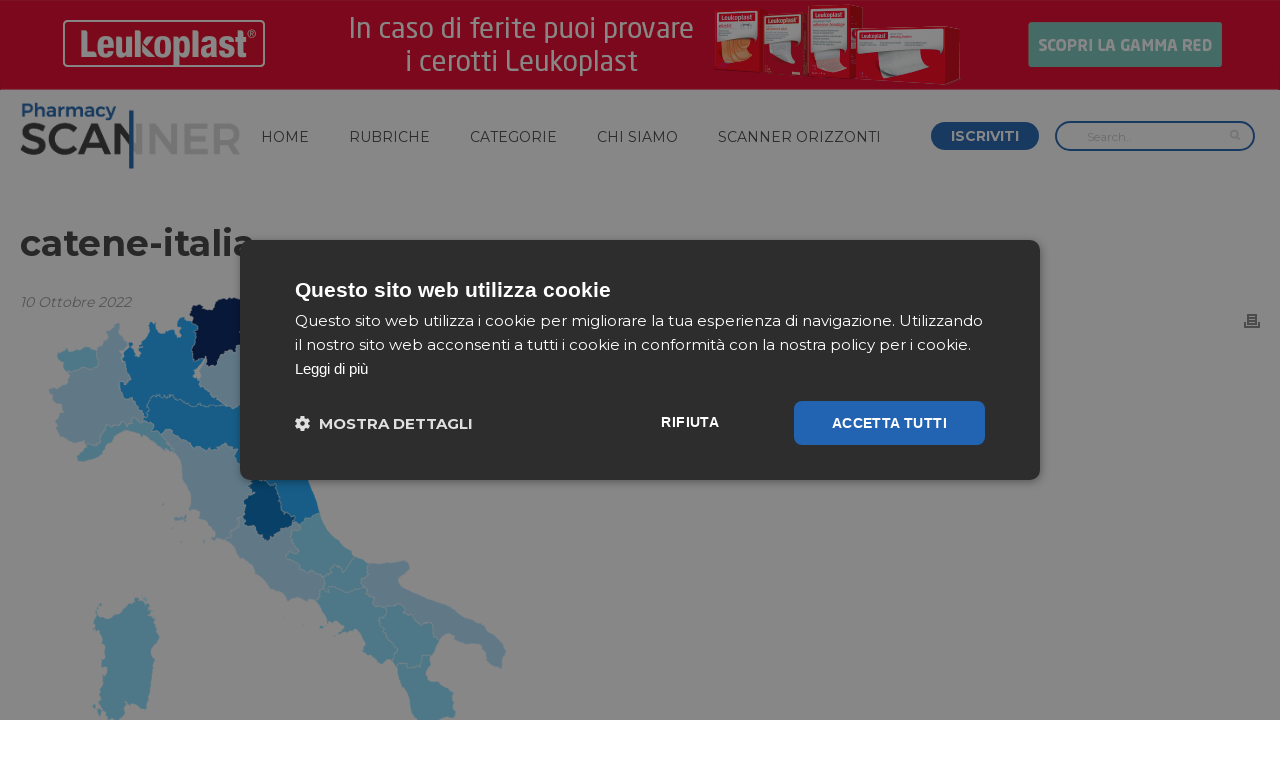

--- FILE ---
content_type: text/html; charset=UTF-8
request_url: https://pharmacyscanner.it/farmacie-del-capitale-la-ridda-sui-numeri-e-perche-la-soglia-del-5-e-tanto-importante/catene-italia/
body_size: 15265
content:
<!DOCTYPE html>
<html lang="it-IT" prefix="og: http://ogp.me/ns#" >
<head>
    <meta charset="UTF-8" /><meta name="viewport" content="width=device-width, initial-scale=1.0, minimum-scale=1.0, maximum-scale=1.0, user-scalable=0" /><meta http-equiv="X-UA-Compatible" content="IE=edge,chrome=1" /><meta name="format-detection" content="telephone=no"><script type="text/javascript">var ajaxurl = "https://pharmacyscanner.it/wp-admin/admin-ajax.php";</script><meta name='robots' content='index, follow, max-image-preview:large, max-snippet:-1, max-video-preview:-1' />

		<style id="critical-path-css" type="text/css">
			body,html{width:100%;height:100%;margin:0;padding:0}.page-preloader{top:0;left:0;z-index:999;position:fixed;height:100%;width:100%;text-align:center}.preloader-preview-area{-webkit-animation-delay:-.2s;animation-delay:-.2s;top:50%;-webkit-transform:translateY(100%);-ms-transform:translateY(100%);transform:translateY(100%);margin-top:10px;max-height:calc(50% - 20px);opacity:1;width:100%;text-align:center;position:absolute}.preloader-logo{max-width:90%;top:50%;-webkit-transform:translateY(-100%);-ms-transform:translateY(-100%);transform:translateY(-100%);margin:-10px auto 0 auto;max-height:calc(50% - 20px);opacity:1;position:relative}.ball-pulse>div{width:15px;height:15px;border-radius:100%;margin:2px;-webkit-animation-fill-mode:both;animation-fill-mode:both;display:inline-block;-webkit-animation:ball-pulse .75s infinite cubic-bezier(.2,.68,.18,1.08);animation:ball-pulse .75s infinite cubic-bezier(.2,.68,.18,1.08)}.ball-pulse>div:nth-child(1){-webkit-animation-delay:-.36s;animation-delay:-.36s}.ball-pulse>div:nth-child(2){-webkit-animation-delay:-.24s;animation-delay:-.24s}.ball-pulse>div:nth-child(3){-webkit-animation-delay:-.12s;animation-delay:-.12s}@-webkit-keyframes ball-pulse{0%{-webkit-transform:scale(1);transform:scale(1);opacity:1}45%{-webkit-transform:scale(.1);transform:scale(.1);opacity:.7}80%{-webkit-transform:scale(1);transform:scale(1);opacity:1}}@keyframes ball-pulse{0%{-webkit-transform:scale(1);transform:scale(1);opacity:1}45%{-webkit-transform:scale(.1);transform:scale(.1);opacity:.7}80%{-webkit-transform:scale(1);transform:scale(1);opacity:1}}.ball-clip-rotate-pulse{position:relative;-webkit-transform:translateY(-15px) translateX(-10px);-ms-transform:translateY(-15px) translateX(-10px);transform:translateY(-15px) translateX(-10px);display:inline-block}.ball-clip-rotate-pulse>div{-webkit-animation-fill-mode:both;animation-fill-mode:both;position:absolute;top:0;left:0;border-radius:100%}.ball-clip-rotate-pulse>div:first-child{height:36px;width:36px;top:7px;left:-7px;-webkit-animation:ball-clip-rotate-pulse-scale 1s 0s cubic-bezier(.09,.57,.49,.9) infinite;animation:ball-clip-rotate-pulse-scale 1s 0s cubic-bezier(.09,.57,.49,.9) infinite}.ball-clip-rotate-pulse>div:last-child{position:absolute;width:50px;height:50px;left:-16px;top:-2px;background:0 0;border:2px solid;-webkit-animation:ball-clip-rotate-pulse-rotate 1s 0s cubic-bezier(.09,.57,.49,.9) infinite;animation:ball-clip-rotate-pulse-rotate 1s 0s cubic-bezier(.09,.57,.49,.9) infinite;-webkit-animation-duration:1s;animation-duration:1s}@-webkit-keyframes ball-clip-rotate-pulse-rotate{0%{-webkit-transform:rotate(0) scale(1);transform:rotate(0) scale(1)}50%{-webkit-transform:rotate(180deg) scale(.6);transform:rotate(180deg) scale(.6)}100%{-webkit-transform:rotate(360deg) scale(1);transform:rotate(360deg) scale(1)}}@keyframes ball-clip-rotate-pulse-rotate{0%{-webkit-transform:rotate(0) scale(1);transform:rotate(0) scale(1)}50%{-webkit-transform:rotate(180deg) scale(.6);transform:rotate(180deg) scale(.6)}100%{-webkit-transform:rotate(360deg) scale(1);transform:rotate(360deg) scale(1)}}@-webkit-keyframes ball-clip-rotate-pulse-scale{30%{-webkit-transform:scale(.3);transform:scale(.3)}100%{-webkit-transform:scale(1);transform:scale(1)}}@keyframes ball-clip-rotate-pulse-scale{30%{-webkit-transform:scale(.3);transform:scale(.3)}100%{-webkit-transform:scale(1);transform:scale(1)}}@-webkit-keyframes square-spin{25%{-webkit-transform:perspective(100px) rotateX(180deg) rotateY(0);transform:perspective(100px) rotateX(180deg) rotateY(0)}50%{-webkit-transform:perspective(100px) rotateX(180deg) rotateY(180deg);transform:perspective(100px) rotateX(180deg) rotateY(180deg)}75%{-webkit-transform:perspective(100px) rotateX(0) rotateY(180deg);transform:perspective(100px) rotateX(0) rotateY(180deg)}100%{-webkit-transform:perspective(100px) rotateX(0) rotateY(0);transform:perspective(100px) rotateX(0) rotateY(0)}}@keyframes square-spin{25%{-webkit-transform:perspective(100px) rotateX(180deg) rotateY(0);transform:perspective(100px) rotateX(180deg) rotateY(0)}50%{-webkit-transform:perspective(100px) rotateX(180deg) rotateY(180deg);transform:perspective(100px) rotateX(180deg) rotateY(180deg)}75%{-webkit-transform:perspective(100px) rotateX(0) rotateY(180deg);transform:perspective(100px) rotateX(0) rotateY(180deg)}100%{-webkit-transform:perspective(100px) rotateX(0) rotateY(0);transform:perspective(100px) rotateX(0) rotateY(0)}}.square-spin{display:inline-block}.square-spin>div{-webkit-animation-fill-mode:both;animation-fill-mode:both;width:50px;height:50px;-webkit-animation:square-spin 3s 0s cubic-bezier(.09,.57,.49,.9) infinite;animation:square-spin 3s 0s cubic-bezier(.09,.57,.49,.9) infinite}.cube-transition{position:relative;-webkit-transform:translate(-25px,-25px);-ms-transform:translate(-25px,-25px);transform:translate(-25px,-25px);display:inline-block}.cube-transition>div{-webkit-animation-fill-mode:both;animation-fill-mode:both;width:15px;height:15px;position:absolute;top:-5px;left:-5px;-webkit-animation:cube-transition 1.6s 0s infinite ease-in-out;animation:cube-transition 1.6s 0s infinite ease-in-out}.cube-transition>div:last-child{-webkit-animation-delay:-.8s;animation-delay:-.8s}@-webkit-keyframes cube-transition{25%{-webkit-transform:translateX(50px) scale(.5) rotate(-90deg);transform:translateX(50px) scale(.5) rotate(-90deg)}50%{-webkit-transform:translate(50px,50px) rotate(-180deg);transform:translate(50px,50px) rotate(-180deg)}75%{-webkit-transform:translateY(50px) scale(.5) rotate(-270deg);transform:translateY(50px) scale(.5) rotate(-270deg)}100%{-webkit-transform:rotate(-360deg);transform:rotate(-360deg)}}@keyframes cube-transition{25%{-webkit-transform:translateX(50px) scale(.5) rotate(-90deg);transform:translateX(50px) scale(.5) rotate(-90deg)}50%{-webkit-transform:translate(50px,50px) rotate(-180deg);transform:translate(50px,50px) rotate(-180deg)}75%{-webkit-transform:translateY(50px) scale(.5) rotate(-270deg);transform:translateY(50px) scale(.5) rotate(-270deg)}100%{-webkit-transform:rotate(-360deg);transform:rotate(-360deg)}}.ball-scale>div{border-radius:100%;margin:2px;-webkit-animation-fill-mode:both;animation-fill-mode:both;display:inline-block;height:60px;width:60px;-webkit-animation:ball-scale 1s 0s ease-in-out infinite;animation:ball-scale 1s 0s ease-in-out infinite}@-webkit-keyframes ball-scale{0%{-webkit-transform:scale(0);transform:scale(0)}100%{-webkit-transform:scale(1);transform:scale(1);opacity:0}}@keyframes ball-scale{0%{-webkit-transform:scale(0);transform:scale(0)}100%{-webkit-transform:scale(1);transform:scale(1);opacity:0}}.line-scale>div{-webkit-animation-fill-mode:both;animation-fill-mode:both;display:inline-block;width:5px;height:50px;border-radius:2px;margin:2px}.line-scale>div:nth-child(1){-webkit-animation:line-scale 1s -.5s infinite cubic-bezier(.2,.68,.18,1.08);animation:line-scale 1s -.5s infinite cubic-bezier(.2,.68,.18,1.08)}.line-scale>div:nth-child(2){-webkit-animation:line-scale 1s -.4s infinite cubic-bezier(.2,.68,.18,1.08);animation:line-scale 1s -.4s infinite cubic-bezier(.2,.68,.18,1.08)}.line-scale>div:nth-child(3){-webkit-animation:line-scale 1s -.3s infinite cubic-bezier(.2,.68,.18,1.08);animation:line-scale 1s -.3s infinite cubic-bezier(.2,.68,.18,1.08)}.line-scale>div:nth-child(4){-webkit-animation:line-scale 1s -.2s infinite cubic-bezier(.2,.68,.18,1.08);animation:line-scale 1s -.2s infinite cubic-bezier(.2,.68,.18,1.08)}.line-scale>div:nth-child(5){-webkit-animation:line-scale 1s -.1s infinite cubic-bezier(.2,.68,.18,1.08);animation:line-scale 1s -.1s infinite cubic-bezier(.2,.68,.18,1.08)}@-webkit-keyframes line-scale{0%{-webkit-transform:scaley(1);transform:scaley(1)}50%{-webkit-transform:scaley(.4);transform:scaley(.4)}100%{-webkit-transform:scaley(1);transform:scaley(1)}}@keyframes line-scale{0%{-webkit-transform:scaley(1);transform:scaley(1)}50%{-webkit-transform:scaley(.4);transform:scaley(.4)}100%{-webkit-transform:scaley(1);transform:scaley(1)}}.ball-scale-multiple{position:relative;-webkit-transform:translateY(30px);-ms-transform:translateY(30px);transform:translateY(30px);display:inline-block}.ball-scale-multiple>div{border-radius:100%;-webkit-animation-fill-mode:both;animation-fill-mode:both;margin:2px;position:absolute;left:-30px;top:0;opacity:0;margin:0;width:50px;height:50px;-webkit-animation:ball-scale-multiple 1s 0s linear infinite;animation:ball-scale-multiple 1s 0s linear infinite}.ball-scale-multiple>div:nth-child(2){-webkit-animation-delay:-.2s;animation-delay:-.2s}.ball-scale-multiple>div:nth-child(3){-webkit-animation-delay:-.2s;animation-delay:-.2s}@-webkit-keyframes ball-scale-multiple{0%{-webkit-transform:scale(0);transform:scale(0);opacity:0}5%{opacity:1}100%{-webkit-transform:scale(1);transform:scale(1);opacity:0}}@keyframes ball-scale-multiple{0%{-webkit-transform:scale(0);transform:scale(0);opacity:0}5%{opacity:1}100%{-webkit-transform:scale(1);transform:scale(1);opacity:0}}.ball-pulse-sync{display:inline-block}.ball-pulse-sync>div{width:15px;height:15px;border-radius:100%;margin:2px;-webkit-animation-fill-mode:both;animation-fill-mode:both;display:inline-block}.ball-pulse-sync>div:nth-child(1){-webkit-animation:ball-pulse-sync .6s -.21s infinite ease-in-out;animation:ball-pulse-sync .6s -.21s infinite ease-in-out}.ball-pulse-sync>div:nth-child(2){-webkit-animation:ball-pulse-sync .6s -.14s infinite ease-in-out;animation:ball-pulse-sync .6s -.14s infinite ease-in-out}.ball-pulse-sync>div:nth-child(3){-webkit-animation:ball-pulse-sync .6s -70ms infinite ease-in-out;animation:ball-pulse-sync .6s -70ms infinite ease-in-out}@-webkit-keyframes ball-pulse-sync{33%{-webkit-transform:translateY(10px);transform:translateY(10px)}66%{-webkit-transform:translateY(-10px);transform:translateY(-10px)}100%{-webkit-transform:translateY(0);transform:translateY(0)}}@keyframes ball-pulse-sync{33%{-webkit-transform:translateY(10px);transform:translateY(10px)}66%{-webkit-transform:translateY(-10px);transform:translateY(-10px)}100%{-webkit-transform:translateY(0);transform:translateY(0)}}.transparent-circle{display:inline-block;border-top:.5em solid rgba(255,255,255,.2);border-right:.5em solid rgba(255,255,255,.2);border-bottom:.5em solid rgba(255,255,255,.2);border-left:.5em solid #fff;-webkit-transform:translateZ(0);transform:translateZ(0);-webkit-animation:transparent-circle 1.1s infinite linear;animation:transparent-circle 1.1s infinite linear;width:50px;height:50px;border-radius:50%}.transparent-circle:after{border-radius:50%;width:10em;height:10em}@-webkit-keyframes transparent-circle{0%{-webkit-transform:rotate(0);transform:rotate(0)}100%{-webkit-transform:rotate(360deg);transform:rotate(360deg)}}@keyframes transparent-circle{0%{-webkit-transform:rotate(0);transform:rotate(0)}100%{-webkit-transform:rotate(360deg);transform:rotate(360deg)}}.ball-spin-fade-loader{position:relative;top:-10px;left:-10px;display:inline-block}.ball-spin-fade-loader>div{width:15px;height:15px;border-radius:100%;margin:2px;-webkit-animation-fill-mode:both;animation-fill-mode:both;position:absolute;-webkit-animation:ball-spin-fade-loader 1s infinite linear;animation:ball-spin-fade-loader 1s infinite linear}.ball-spin-fade-loader>div:nth-child(1){top:25px;left:0;animation-delay:-.84s;-webkit-animation-delay:-.84s}.ball-spin-fade-loader>div:nth-child(2){top:17.05px;left:17.05px;animation-delay:-.72s;-webkit-animation-delay:-.72s}.ball-spin-fade-loader>div:nth-child(3){top:0;left:25px;animation-delay:-.6s;-webkit-animation-delay:-.6s}.ball-spin-fade-loader>div:nth-child(4){top:-17.05px;left:17.05px;animation-delay:-.48s;-webkit-animation-delay:-.48s}.ball-spin-fade-loader>div:nth-child(5){top:-25px;left:0;animation-delay:-.36s;-webkit-animation-delay:-.36s}.ball-spin-fade-loader>div:nth-child(6){top:-17.05px;left:-17.05px;animation-delay:-.24s;-webkit-animation-delay:-.24s}.ball-spin-fade-loader>div:nth-child(7){top:0;left:-25px;animation-delay:-.12s;-webkit-animation-delay:-.12s}.ball-spin-fade-loader>div:nth-child(8){top:17.05px;left:-17.05px;animation-delay:0s;-webkit-animation-delay:0s}@-webkit-keyframes ball-spin-fade-loader{50%{opacity:.3;-webkit-transform:scale(.4);transform:scale(.4)}100%{opacity:1;-webkit-transform:scale(1);transform:scale(1)}}@keyframes ball-spin-fade-loader{50%{opacity:.3;-webkit-transform:scale(.4);transform:scale(.4)}100%{opacity:1;-webkit-transform:scale(1);transform:scale(1)}}		</style>

		<meta property="og:locale" content="it_IT" />
<meta property="og:type" content="article" />
<meta property="og:title" content="catene-italia" />
<meta property="og:url" content="https://pharmacyscanner.it/farmacie-del-capitale-la-ridda-sui-numeri-e-perche-la-soglia-del-5-e-tanto-importante/catene-italia/" />
<meta property="og:site_name" content="Pharmacy Scanner" />

	<!-- This site is optimized with the Yoast SEO plugin v21.8 - https://yoast.com/wordpress/plugins/seo/ -->
	<title>catene-italia | Pharmacy Scanner</title>
	<link rel="canonical" href="https://pharmacyscanner.it/farmacie-del-capitale-la-ridda-sui-numeri-e-perche-la-soglia-del-5-e-tanto-importante/catene-italia/" />
	<meta property="og:locale" content="it_IT" />
	<meta property="og:type" content="article" />
	<meta property="og:title" content="catene-italia | Pharmacy Scanner" />
	<meta property="og:url" content="https://pharmacyscanner.it/farmacie-del-capitale-la-ridda-sui-numeri-e-perche-la-soglia-del-5-e-tanto-importante/catene-italia/" />
	<meta property="og:site_name" content="Pharmacy Scanner" />
	<meta property="article:publisher" content="https://www.facebook.com/PharmacyScanner/" />
	<meta property="og:image" content="https://pharmacyscanner.it/farmacie-del-capitale-la-ridda-sui-numeri-e-perche-la-soglia-del-5-e-tanto-importante/catene-italia" />
	<meta property="og:image:width" content="574" />
	<meta property="og:image:height" content="594" />
	<meta property="og:image:type" content="image/png" />
	<meta name="twitter:card" content="summary_large_image" />
	<script type="application/ld+json" class="yoast-schema-graph">{"@context":"https://schema.org","@graph":[{"@type":"WebPage","@id":"https://pharmacyscanner.it/farmacie-del-capitale-la-ridda-sui-numeri-e-perche-la-soglia-del-5-e-tanto-importante/catene-italia/","url":"https://pharmacyscanner.it/farmacie-del-capitale-la-ridda-sui-numeri-e-perche-la-soglia-del-5-e-tanto-importante/catene-italia/","name":"catene-italia | Pharmacy Scanner","isPartOf":{"@id":"https://pharmacyscanner.it/#website"},"primaryImageOfPage":{"@id":"https://pharmacyscanner.it/farmacie-del-capitale-la-ridda-sui-numeri-e-perche-la-soglia-del-5-e-tanto-importante/catene-italia/#primaryimage"},"image":{"@id":"https://pharmacyscanner.it/farmacie-del-capitale-la-ridda-sui-numeri-e-perche-la-soglia-del-5-e-tanto-importante/catene-italia/#primaryimage"},"thumbnailUrl":"https://pharmacyscanner.it/wp-content/uploads/2022/10/catene-italia.png","datePublished":"2022-10-10T06:30:06+00:00","dateModified":"2022-10-10T06:30:06+00:00","breadcrumb":{"@id":"https://pharmacyscanner.it/farmacie-del-capitale-la-ridda-sui-numeri-e-perche-la-soglia-del-5-e-tanto-importante/catene-italia/#breadcrumb"},"inLanguage":"it-IT","potentialAction":[{"@type":"ReadAction","target":["https://pharmacyscanner.it/farmacie-del-capitale-la-ridda-sui-numeri-e-perche-la-soglia-del-5-e-tanto-importante/catene-italia/"]}]},{"@type":"ImageObject","inLanguage":"it-IT","@id":"https://pharmacyscanner.it/farmacie-del-capitale-la-ridda-sui-numeri-e-perche-la-soglia-del-5-e-tanto-importante/catene-italia/#primaryimage","url":"https://pharmacyscanner.it/wp-content/uploads/2022/10/catene-italia.png","contentUrl":"https://pharmacyscanner.it/wp-content/uploads/2022/10/catene-italia.png","width":574,"height":594},{"@type":"BreadcrumbList","@id":"https://pharmacyscanner.it/farmacie-del-capitale-la-ridda-sui-numeri-e-perche-la-soglia-del-5-e-tanto-importante/catene-italia/#breadcrumb","itemListElement":[{"@type":"ListItem","position":1,"name":"Home","item":"https://pharmacyscanner.it/"},{"@type":"ListItem","position":2,"name":"Farmacie del capitale, la ridda sui numeri e perché la soglia del 5% è tanto importante","item":"https://pharmacyscanner.it/farmacie-del-capitale-la-ridda-sui-numeri-e-perche-la-soglia-del-5-e-tanto-importante/"},{"@type":"ListItem","position":3,"name":"catene-italia"}]},{"@type":"WebSite","@id":"https://pharmacyscanner.it/#website","url":"https://pharmacyscanner.it/","name":"Pharmacy Scanner","description":"","publisher":{"@id":"https://pharmacyscanner.it/#organization"},"potentialAction":[{"@type":"SearchAction","target":{"@type":"EntryPoint","urlTemplate":"https://pharmacyscanner.it/?s={search_term_string}"},"query-input":"required name=search_term_string"}],"inLanguage":"it-IT"},{"@type":"Organization","@id":"https://pharmacyscanner.it/#organization","name":"Pharmacy Scanner","url":"https://pharmacyscanner.it/","logo":{"@type":"ImageObject","inLanguage":"it-IT","@id":"https://pharmacyscanner.it/#/schema/logo/image/","url":"https://pharmacyscanner.it/wp-content/uploads/2017/04/pahrmacyscanner.png","contentUrl":"https://pharmacyscanner.it/wp-content/uploads/2017/04/pahrmacyscanner.png","width":502,"height":151,"caption":"Pharmacy Scanner"},"image":{"@id":"https://pharmacyscanner.it/#/schema/logo/image/"},"sameAs":["https://www.facebook.com/PharmacyScanner/"]}]}</script>
	<!-- / Yoast SEO plugin. -->


<link rel="alternate" type="application/rss+xml" title="Pharmacy Scanner &raquo; Feed" href="https://pharmacyscanner.it/feed/" />
<link rel="alternate" type="application/rss+xml" title="Pharmacy Scanner &raquo; Feed dei commenti" href="https://pharmacyscanner.it/comments/feed/" />

<link rel="shortcut icon" href="https://pharmacyscanner.it/wp-content/uploads/2017/05/pharmacy-scanner-favicon.png"  />
<script type="text/javascript">window.abb = {};php = {};window.PHP = {};PHP.ajax = "https://pharmacyscanner.it/wp-admin/admin-ajax.php";PHP.wp_p_id = "35032";var mk_header_parallax, mk_banner_parallax, mk_page_parallax, mk_footer_parallax, mk_body_parallax;var mk_images_dir = "https://pharmacyscanner.it/wp-content/themes/jupiter/assets/images",mk_theme_js_path = "https://pharmacyscanner.it/wp-content/themes/jupiter/assets/js",mk_theme_dir = "https://pharmacyscanner.it/wp-content/themes/jupiter",mk_captcha_placeholder = "Enter Captcha",mk_captcha_invalid_txt = "Invalid. Try again.",mk_captcha_correct_txt = "Captcha correct.",mk_responsive_nav_width = 1240,mk_vertical_header_back = "Back",mk_vertical_header_anim = "1",mk_check_rtl = true,mk_grid_width = 1280,mk_ajax_search_option = "header",mk_preloader_bg_color = "#fff",mk_accent_color = "#2264b2",mk_go_to_top =  "false",mk_smooth_scroll =  "false",mk_preloader_bar_color = "#2264b2",mk_preloader_logo = "";var mk_header_parallax = false,mk_banner_parallax = false,mk_footer_parallax = false,mk_body_parallax = false,mk_no_more_posts = "No More Posts",mk_typekit_id   = "",mk_google_fonts = ["Montserrat:100italic,200italic,300italic,400italic,500italic,600italic,700italic,800italic,900italic,100,200,300,400,500,600,700,800,900"],mk_global_lazyload = false;</script><link rel='stylesheet' id='wp-block-library-css' href='https://pharmacyscanner.it/wp-includes/css/dist/block-library/style.min.css' type='text/css' media='all' />
<link rel='stylesheet' id='classic-theme-styles-css' href='https://pharmacyscanner.it/wp-includes/css/classic-themes.min.css' type='text/css' media='all' />
<style id='global-styles-inline-css' type='text/css'>
body{--wp--preset--color--black: #000000;--wp--preset--color--cyan-bluish-gray: #abb8c3;--wp--preset--color--white: #ffffff;--wp--preset--color--pale-pink: #f78da7;--wp--preset--color--vivid-red: #cf2e2e;--wp--preset--color--luminous-vivid-orange: #ff6900;--wp--preset--color--luminous-vivid-amber: #fcb900;--wp--preset--color--light-green-cyan: #7bdcb5;--wp--preset--color--vivid-green-cyan: #00d084;--wp--preset--color--pale-cyan-blue: #8ed1fc;--wp--preset--color--vivid-cyan-blue: #0693e3;--wp--preset--color--vivid-purple: #9b51e0;--wp--preset--gradient--vivid-cyan-blue-to-vivid-purple: linear-gradient(135deg,rgba(6,147,227,1) 0%,rgb(155,81,224) 100%);--wp--preset--gradient--light-green-cyan-to-vivid-green-cyan: linear-gradient(135deg,rgb(122,220,180) 0%,rgb(0,208,130) 100%);--wp--preset--gradient--luminous-vivid-amber-to-luminous-vivid-orange: linear-gradient(135deg,rgba(252,185,0,1) 0%,rgba(255,105,0,1) 100%);--wp--preset--gradient--luminous-vivid-orange-to-vivid-red: linear-gradient(135deg,rgba(255,105,0,1) 0%,rgb(207,46,46) 100%);--wp--preset--gradient--very-light-gray-to-cyan-bluish-gray: linear-gradient(135deg,rgb(238,238,238) 0%,rgb(169,184,195) 100%);--wp--preset--gradient--cool-to-warm-spectrum: linear-gradient(135deg,rgb(74,234,220) 0%,rgb(151,120,209) 20%,rgb(207,42,186) 40%,rgb(238,44,130) 60%,rgb(251,105,98) 80%,rgb(254,248,76) 100%);--wp--preset--gradient--blush-light-purple: linear-gradient(135deg,rgb(255,206,236) 0%,rgb(152,150,240) 100%);--wp--preset--gradient--blush-bordeaux: linear-gradient(135deg,rgb(254,205,165) 0%,rgb(254,45,45) 50%,rgb(107,0,62) 100%);--wp--preset--gradient--luminous-dusk: linear-gradient(135deg,rgb(255,203,112) 0%,rgb(199,81,192) 50%,rgb(65,88,208) 100%);--wp--preset--gradient--pale-ocean: linear-gradient(135deg,rgb(255,245,203) 0%,rgb(182,227,212) 50%,rgb(51,167,181) 100%);--wp--preset--gradient--electric-grass: linear-gradient(135deg,rgb(202,248,128) 0%,rgb(113,206,126) 100%);--wp--preset--gradient--midnight: linear-gradient(135deg,rgb(2,3,129) 0%,rgb(40,116,252) 100%);--wp--preset--duotone--dark-grayscale: url('#wp-duotone-dark-grayscale');--wp--preset--duotone--grayscale: url('#wp-duotone-grayscale');--wp--preset--duotone--purple-yellow: url('#wp-duotone-purple-yellow');--wp--preset--duotone--blue-red: url('#wp-duotone-blue-red');--wp--preset--duotone--midnight: url('#wp-duotone-midnight');--wp--preset--duotone--magenta-yellow: url('#wp-duotone-magenta-yellow');--wp--preset--duotone--purple-green: url('#wp-duotone-purple-green');--wp--preset--duotone--blue-orange: url('#wp-duotone-blue-orange');--wp--preset--font-size--small: 13px;--wp--preset--font-size--medium: 20px;--wp--preset--font-size--large: 36px;--wp--preset--font-size--x-large: 42px;--wp--preset--spacing--20: 0.44rem;--wp--preset--spacing--30: 0.67rem;--wp--preset--spacing--40: 1rem;--wp--preset--spacing--50: 1.5rem;--wp--preset--spacing--60: 2.25rem;--wp--preset--spacing--70: 3.38rem;--wp--preset--spacing--80: 5.06rem;--wp--preset--shadow--natural: 6px 6px 9px rgba(0, 0, 0, 0.2);--wp--preset--shadow--deep: 12px 12px 50px rgba(0, 0, 0, 0.4);--wp--preset--shadow--sharp: 6px 6px 0px rgba(0, 0, 0, 0.2);--wp--preset--shadow--outlined: 6px 6px 0px -3px rgba(255, 255, 255, 1), 6px 6px rgba(0, 0, 0, 1);--wp--preset--shadow--crisp: 6px 6px 0px rgba(0, 0, 0, 1);}:where(.is-layout-flex){gap: 0.5em;}body .is-layout-flow > .alignleft{float: left;margin-inline-start: 0;margin-inline-end: 2em;}body .is-layout-flow > .alignright{float: right;margin-inline-start: 2em;margin-inline-end: 0;}body .is-layout-flow > .aligncenter{margin-left: auto !important;margin-right: auto !important;}body .is-layout-constrained > .alignleft{float: left;margin-inline-start: 0;margin-inline-end: 2em;}body .is-layout-constrained > .alignright{float: right;margin-inline-start: 2em;margin-inline-end: 0;}body .is-layout-constrained > .aligncenter{margin-left: auto !important;margin-right: auto !important;}body .is-layout-constrained > :where(:not(.alignleft):not(.alignright):not(.alignfull)){max-width: var(--wp--style--global--content-size);margin-left: auto !important;margin-right: auto !important;}body .is-layout-constrained > .alignwide{max-width: var(--wp--style--global--wide-size);}body .is-layout-flex{display: flex;}body .is-layout-flex{flex-wrap: wrap;align-items: center;}body .is-layout-flex > *{margin: 0;}:where(.wp-block-columns.is-layout-flex){gap: 2em;}.has-black-color{color: var(--wp--preset--color--black) !important;}.has-cyan-bluish-gray-color{color: var(--wp--preset--color--cyan-bluish-gray) !important;}.has-white-color{color: var(--wp--preset--color--white) !important;}.has-pale-pink-color{color: var(--wp--preset--color--pale-pink) !important;}.has-vivid-red-color{color: var(--wp--preset--color--vivid-red) !important;}.has-luminous-vivid-orange-color{color: var(--wp--preset--color--luminous-vivid-orange) !important;}.has-luminous-vivid-amber-color{color: var(--wp--preset--color--luminous-vivid-amber) !important;}.has-light-green-cyan-color{color: var(--wp--preset--color--light-green-cyan) !important;}.has-vivid-green-cyan-color{color: var(--wp--preset--color--vivid-green-cyan) !important;}.has-pale-cyan-blue-color{color: var(--wp--preset--color--pale-cyan-blue) !important;}.has-vivid-cyan-blue-color{color: var(--wp--preset--color--vivid-cyan-blue) !important;}.has-vivid-purple-color{color: var(--wp--preset--color--vivid-purple) !important;}.has-black-background-color{background-color: var(--wp--preset--color--black) !important;}.has-cyan-bluish-gray-background-color{background-color: var(--wp--preset--color--cyan-bluish-gray) !important;}.has-white-background-color{background-color: var(--wp--preset--color--white) !important;}.has-pale-pink-background-color{background-color: var(--wp--preset--color--pale-pink) !important;}.has-vivid-red-background-color{background-color: var(--wp--preset--color--vivid-red) !important;}.has-luminous-vivid-orange-background-color{background-color: var(--wp--preset--color--luminous-vivid-orange) !important;}.has-luminous-vivid-amber-background-color{background-color: var(--wp--preset--color--luminous-vivid-amber) !important;}.has-light-green-cyan-background-color{background-color: var(--wp--preset--color--light-green-cyan) !important;}.has-vivid-green-cyan-background-color{background-color: var(--wp--preset--color--vivid-green-cyan) !important;}.has-pale-cyan-blue-background-color{background-color: var(--wp--preset--color--pale-cyan-blue) !important;}.has-vivid-cyan-blue-background-color{background-color: var(--wp--preset--color--vivid-cyan-blue) !important;}.has-vivid-purple-background-color{background-color: var(--wp--preset--color--vivid-purple) !important;}.has-black-border-color{border-color: var(--wp--preset--color--black) !important;}.has-cyan-bluish-gray-border-color{border-color: var(--wp--preset--color--cyan-bluish-gray) !important;}.has-white-border-color{border-color: var(--wp--preset--color--white) !important;}.has-pale-pink-border-color{border-color: var(--wp--preset--color--pale-pink) !important;}.has-vivid-red-border-color{border-color: var(--wp--preset--color--vivid-red) !important;}.has-luminous-vivid-orange-border-color{border-color: var(--wp--preset--color--luminous-vivid-orange) !important;}.has-luminous-vivid-amber-border-color{border-color: var(--wp--preset--color--luminous-vivid-amber) !important;}.has-light-green-cyan-border-color{border-color: var(--wp--preset--color--light-green-cyan) !important;}.has-vivid-green-cyan-border-color{border-color: var(--wp--preset--color--vivid-green-cyan) !important;}.has-pale-cyan-blue-border-color{border-color: var(--wp--preset--color--pale-cyan-blue) !important;}.has-vivid-cyan-blue-border-color{border-color: var(--wp--preset--color--vivid-cyan-blue) !important;}.has-vivid-purple-border-color{border-color: var(--wp--preset--color--vivid-purple) !important;}.has-vivid-cyan-blue-to-vivid-purple-gradient-background{background: var(--wp--preset--gradient--vivid-cyan-blue-to-vivid-purple) !important;}.has-light-green-cyan-to-vivid-green-cyan-gradient-background{background: var(--wp--preset--gradient--light-green-cyan-to-vivid-green-cyan) !important;}.has-luminous-vivid-amber-to-luminous-vivid-orange-gradient-background{background: var(--wp--preset--gradient--luminous-vivid-amber-to-luminous-vivid-orange) !important;}.has-luminous-vivid-orange-to-vivid-red-gradient-background{background: var(--wp--preset--gradient--luminous-vivid-orange-to-vivid-red) !important;}.has-very-light-gray-to-cyan-bluish-gray-gradient-background{background: var(--wp--preset--gradient--very-light-gray-to-cyan-bluish-gray) !important;}.has-cool-to-warm-spectrum-gradient-background{background: var(--wp--preset--gradient--cool-to-warm-spectrum) !important;}.has-blush-light-purple-gradient-background{background: var(--wp--preset--gradient--blush-light-purple) !important;}.has-blush-bordeaux-gradient-background{background: var(--wp--preset--gradient--blush-bordeaux) !important;}.has-luminous-dusk-gradient-background{background: var(--wp--preset--gradient--luminous-dusk) !important;}.has-pale-ocean-gradient-background{background: var(--wp--preset--gradient--pale-ocean) !important;}.has-electric-grass-gradient-background{background: var(--wp--preset--gradient--electric-grass) !important;}.has-midnight-gradient-background{background: var(--wp--preset--gradient--midnight) !important;}.has-small-font-size{font-size: var(--wp--preset--font-size--small) !important;}.has-medium-font-size{font-size: var(--wp--preset--font-size--medium) !important;}.has-large-font-size{font-size: var(--wp--preset--font-size--large) !important;}.has-x-large-font-size{font-size: var(--wp--preset--font-size--x-large) !important;}
.wp-block-navigation a:where(:not(.wp-element-button)){color: inherit;}
:where(.wp-block-columns.is-layout-flex){gap: 2em;}
.wp-block-pullquote{font-size: 1.5em;line-height: 1.6;}
</style>
<link rel='stylesheet' id='contact-form-7-css' href='https://pharmacyscanner.it/wp-content/plugins/contact-form-7/includes/css/styles.css' type='text/css' media='all' />
<link rel='stylesheet' id='mailup-css' href='https://pharmacyscanner.it/wp-content/plugins/mailup-email-and-newsletter-subscription-form/public/css/mailup-public.css' type='text/css' media='all' />
<link rel='stylesheet' id='font-awesome-css' href='https://pharmacyscanner.it/wp-content/plugins/js_composer_theme/assets/lib/bower/font-awesome/css/font-awesome.min.css' type='text/css' media='all' />
<link rel='stylesheet' id='core-styles-css' href='https://pharmacyscanner.it/wp-content/themes/jupiter/assets/stylesheet/core-styles.6.1.5.css' type='text/css' media='all' />
<link rel='stylesheet' id='components-full-css' href='https://pharmacyscanner.it/wp-content/themes/jupiter/assets/stylesheet/components-full.6.1.5.css' type='text/css' media='all' />
<style id='components-full-inline-css' type='text/css'>

body
{
    background-color:#fff;
}

.hb-custom-header #mk-page-introduce,
.mk-header
{
    background-color:#ffffff;background-size: cover;-webkit-background-size: cover;-moz-background-size: cover;
}

.hb-custom-header > div,
.mk-header-bg
{
    background-color:#fff;
}

.mk-classic-nav-bg
{
    background-color:#fff;
}

.master-holder-bg
{
    background-color:#ffffff;
}

#mk-footer
{
    background-color:#ffffff;
}

#mk-boxed-layout
{
  -webkit-box-shadow: 0 0 0px rgba(0, 0, 0, 0);
  -moz-box-shadow: 0 0 0px rgba(0, 0, 0, 0);
  box-shadow: 0 0 0px rgba(0, 0, 0, 0);
}

.mk-news-tab .mk-tabs-tabs .is-active a,
.mk-fancy-title.pattern-style span,
.mk-fancy-title.pattern-style.color-gradient span:after,
.page-bg-color
{
    background-color: #ffffff;
}

.page-title
{
    font-size: 20px;
    color: #4d4d4d;
    text-transform: uppercase;
    font-weight: 400;
    letter-spacing: 2px;
}

.page-subtitle
{
    font-size: 14px;
    line-height: 100%;
    color: #a3a3a3;
    font-size: 14px;
    text-transform: none;
}



    .mk-header
    {
        border-bottom:1px solid #ededed;
    }

    
	.header-style-1 .mk-header-padding-wrapper,
	.header-style-2 .mk-header-padding-wrapper,
	.header-style-3 .mk-header-padding-wrapper {
		padding-top:91px;
	}

	.mk-process-steps[max-width~="950px"] ul::before {
	  display: none !important;
	}
	.mk-process-steps[max-width~="950px"] li {
	  margin-bottom: 30px !important;
	  width: 100% !important;
	  text-align: center;
	}
	.mk-event-countdown-ul[max-width~="750px"] li {
	  width: 90%;
	  display: block;
	  margin: 0 auto 15px;
	}

	.compose-mode .vc_element-name .vc_btn-content {
    	height: auto !important;
	}

    body { font-family: Montserrat } 

            @font-face {
                font-family: 'star';
                src: url('https://pharmacyscanner.it/wp-content/themes/jupiter/assets/stylesheet/fonts/star/font.eot');
                src: url('https://pharmacyscanner.it/wp-content/themes/jupiter/assets/stylesheet/fonts/star/font.eot?#iefix') format('embedded-opentype'),
                url('https://pharmacyscanner.it/wp-content/themes/jupiter/assets/stylesheet/fonts/star/font.woff') format('woff'),
                url('https://pharmacyscanner.it/wp-content/themes/jupiter/assets/stylesheet/fonts/star/font.ttf') format('truetype'),
                url('https://pharmacyscanner.it/wp-content/themes/jupiter/assets/stylesheet/fonts/star/font.svg#star') format('svg');
                font-weight: normal;
                font-style: normal;
            }
            @font-face {
                font-family: 'WooCommerce';
                src: url('https://pharmacyscanner.it/wp-content/themes/jupiter/assets/stylesheet/fonts/woocommerce/font.eot');
                src: url('https://pharmacyscanner.it/wp-content/themes/jupiter/assets/stylesheet/fonts/woocommerce/font.eot?#iefix') format('embedded-opentype'),
                url('https://pharmacyscanner.it/wp-content/themes/jupiter/assets/stylesheet/fonts/woocommerce/font.woff') format('woff'),
                url('https://pharmacyscanner.it/wp-content/themes/jupiter/assets/stylesheet/fonts/woocommerce/font.ttf') format('truetype'),
                url('https://pharmacyscanner.it/wp-content/themes/jupiter/assets/stylesheet/fonts/woocommerce/font.svg#WooCommerce') format('svg');
                font-weight: normal;
                font-style: normal;
            }
</style>
<link rel='stylesheet' id='mkhb-render-css' href='https://pharmacyscanner.it/wp-content/themes/jupiter/header-builder/includes/assets/css/mkhb-render.css' type='text/css' media='all' />
<link rel='stylesheet' id='mkhb-row-css' href='https://pharmacyscanner.it/wp-content/themes/jupiter/header-builder/includes/assets/css/mkhb-row.css' type='text/css' media='all' />
<link rel='stylesheet' id='mkhb-column-css' href='https://pharmacyscanner.it/wp-content/themes/jupiter/header-builder/includes/assets/css/mkhb-column.css' type='text/css' media='all' />
<link rel='stylesheet' id='meks-author-widget-css' href='https://pharmacyscanner.it/wp-content/plugins/meks-smart-author-widget/css/style.css' type='text/css' media='all' />
<link rel='stylesheet' id='subscribe-forms-css-css' href='https://pharmacyscanner.it/wp-content/plugins/easy-social-share-buttons3/assets/modules/subscribe-forms.min.css' type='text/css' media='all' />
<link rel='stylesheet' id='click2tweet-css-css' href='https://pharmacyscanner.it/wp-content/plugins/easy-social-share-buttons3/assets/modules/click-to-tweet.min.css' type='text/css' media='all' />
<link rel='stylesheet' id='easy-social-share-buttons-css' href='https://pharmacyscanner.it/wp-content/plugins/easy-social-share-buttons3/assets/css/easy-social-share-buttons.min.css' type='text/css' media='all' />
<link rel='stylesheet' id='theme-options-css' href='https://pharmacyscanner.it/wp-content/uploads/mk_assets/theme-options-production-1768319828.css' type='text/css' media='all' />
<link rel='stylesheet' id='mk-style-css' href='https://pharmacyscanner.it/wp-content/themes/pharmacy-scanner/style.css' type='text/css' media='all' />
<script type='text/javascript' src='https://pharmacyscanner.it/wp-includes/js/jquery/jquery.min.js' id='jquery-core-js'></script>
<script type='text/javascript' src='https://pharmacyscanner.it/wp-includes/js/jquery/jquery-migrate.min.js' id='jquery-migrate-js'></script>
<script type='text/javascript' src='https://pharmacyscanner.it/wp-content/plugins/mailup-email-and-newsletter-subscription-form/admin/js/jquery.validate.min.js' id='mailup_validate-js'></script>
<script type='text/javascript' src='https://pharmacyscanner.it/wp-content/plugins/mailup-email-and-newsletter-subscription-form/admin/js/localization/messages_it.js' id='mailup_validate_loc_it-js'></script>
<script type='text/javascript' id='mailup-js-extra'>
/* <![CDATA[ */
var mailup_params = {"ajax_url":"https:\/\/pharmacyscanner.it\/wp-admin\/admin-ajax.php","ajaxNonce":"b5fa017abc"};
/* ]]> */
</script>
<script type='text/javascript' src='https://pharmacyscanner.it/wp-content/plugins/mailup-email-and-newsletter-subscription-form/public/js/mailup-public.js' id='mailup-js'></script>
<script type='application/json' id='wpp-json'>
{"sampling_active":0,"sampling_rate":100,"ajax_url":"https:\/\/pharmacyscanner.it\/wp-json\/wordpress-popular-posts\/v1\/popular-posts","api_url":"https:\/\/pharmacyscanner.it\/wp-json\/wordpress-popular-posts","ID":35032,"token":"42b52d1b68","lang":0,"debug":0}
</script>
<script type='text/javascript' src='https://pharmacyscanner.it/wp-content/plugins/wordpress-popular-posts/assets/js/wpp.min.js' id='wpp-js-js'></script>
<link rel="https://api.w.org/" href="https://pharmacyscanner.it/wp-json/" /><link rel="alternate" type="application/json" href="https://pharmacyscanner.it/wp-json/wp/v2/media/35032" /><link rel='shortlink' href='https://pharmacyscanner.it/?p=35032' />
<link rel="alternate" type="application/json+oembed" href="https://pharmacyscanner.it/wp-json/oembed/1.0/embed?url=https%3A%2F%2Fpharmacyscanner.it%2Ffarmacie-del-capitale-la-ridda-sui-numeri-e-perche-la-soglia-del-5-e-tanto-importante%2Fcatene-italia%2F" />
            <style id="wpp-loading-animation-styles">@-webkit-keyframes bgslide{from{background-position-x:0}to{background-position-x:-200%}}@keyframes bgslide{from{background-position-x:0}to{background-position-x:-200%}}.wpp-widget-placeholder,.wpp-widget-block-placeholder{margin:0 auto;width:60px;height:3px;background:#dd3737;background:linear-gradient(90deg,#dd3737 0%,#571313 10%,#dd3737 100%);background-size:200% auto;border-radius:3px;-webkit-animation:bgslide 1s infinite linear;animation:bgslide 1s infinite linear}</style>
            <script> var isTest = false; </script><meta itemprop="author" content="Redazione" /><meta itemprop="datePublished" content="10 Ottobre 2022" /><meta itemprop="dateModified" content="10 Ottobre 2022" /><meta itemprop="publisher" content="Pharmacy Scanner" />
<script type="text/javascript">var essb_settings = {"ajax_url":"https:\/\/pharmacyscanner.it\/wp-admin\/admin-ajax.php","essb3_nonce":"3796a3ebbc","essb3_plugin_url":"https:\/\/pharmacyscanner.it\/wp-content\/plugins\/easy-social-share-buttons3","essb3_stats":false,"essb3_ga":false,"essb3_ga_ntg":false,"blog_url":"https:\/\/pharmacyscanner.it\/","post_id":"35032"};</script><meta name="generator" content="Powered by WPBakery Page Builder - drag and drop page builder for WordPress."/>
<!--[if lte IE 9]><link rel="stylesheet" type="text/css" href="https://pharmacyscanner.it/wp-content/plugins/js_composer_theme/assets/css/vc_lte_ie9.min.css" media="screen"><![endif]--><meta name="generator" content="Pharmacy Scanner 1.0" /><noscript><style type="text/css"> .wpb_animate_when_almost_visible { opacity: 1; }</style></noscript>    <!-- Facebook Pixel Code -->
	<script>
	!function(f,b,e,v,n,t,s)
	{if(f.fbq)return;n=f.fbq=function(){n.callMethod?
	n.callMethod.apply(n,arguments):n.queue.push(arguments)};
	if(!f._fbq)f._fbq=n;n.push=n;n.loaded=!0;n.version='2.0';
	n.queue=[];t=b.createElement(e);t.async=!0;
	t.src=v;s=b.getElementsByTagName(e)[0];
	s.parentNode.insertBefore(t,s)}(window,document,'script','https://connect.facebook.net/en_US/fbevents.js');
	fbq('init', '1456116057787550'); 
	fbq('track', 'PageView');
	</script>
	<noscript>
		<img height="1" width="1" src="https://www.facebook.com/tr?id=1456116057787550&ev=PageView&noscript=1"/>
	</noscript>
	<script>
	_linkedin_data_partner_id = "82931";
	</script><script type="text/javascript">
	(function(){var s = document.getElementsByTagName("script")[0];
	var b = document.createElement("script");
	b.type = "text/javascript";b.async = true;
	b.src = "https://snap.licdn.com/li.lms-analytics/insight.min.js";
	s.parentNode.insertBefore(b, s);})();
	</script>
	<noscript>
		<img height="1" width="1" style="display:none;" alt="" src="https://dc.ads.linkedin.com/collect/?pid=82931&fmt=gif" />
	</noscript>

			

	
	<link href="https://fonts.googleapis.com/css?family=Montserrat:400,700&display=swap" rel="stylesheet">

	<script type="text/javascript" charset="UTF-8" src="//cdn.cookie-script.com/s/59871d797a6af5241302070de95b2a0e.js"></script>
	
</head>


    	<body class="attachment attachment-template-default single single-attachment postid-35032 attachmentid-35032 attachment-png single-post essb-8.7 wpb-js-composer js-comp-ver-5.5.5 vc_responsive" itemscope="itemscope" itemtype="https://schema.org/WebPage"  data-adminbar="" style="background-image: url(https://pharmacyscanner.it/wp-content/uploads/2026/01/leukoplast-banner-red-skin.png); background-repeat: no-repeat; background-position: center top; background-attachment: fixed; margin-top: 90px;">

    		<a id="skinlink" href="https://www.leukoplast.it/" target="_blank" style="position: fixed; top: -90px; bottom: 0; left: 0; right: 0; display: block; z-index: 1;">
				<span style="display: none;">Skin ADV</span>
			</a>

    
	
	<!-- Target for scroll anchors to achieve native browser bahaviour + possible enhancements like smooth scrolling -->
	<div id="top-of-page"></div>

		
		<div id="mk-boxed-layout" class="">

			<div id="mk-theme-container" >

				 
    <header data-height='90'
                data-sticky-height='55'
                data-responsive-height='90'
                data-transparent-skin=''
                data-header-style='1'
                data-sticky-style='fixed'
                data-sticky-offset='header' id="mk-header-696705b417383" class="mk-header header-style-1 header-align-center  toolbar-false menu-hover-2 sticky-style-fixed mk-background-stretch boxed-header " role="banner" itemscope="itemscope" itemtype="https://schema.org/WPHeader" >
                    <div class="mk-header-holder">
                                <div class="mk-header-inner add-header-height">

                    <div class="mk-header-bg "></div>

                    
                                                <div class="mk-grid header-grid">
                    
                            <div class="mk-header-nav-container one-row-style menu-hover-style-2" role="navigation" itemscope="itemscope" itemtype="https://schema.org/SiteNavigationElement" >
                                <nav class="mk-main-navigation js-main-nav"><ul id="menu-main-menu" class="main-navigation-ul"><li id="menu-item-9" class="menu-item menu-item-type-custom menu-item-object-custom no-mega-menu"><a class="menu-item-link js-smooth-scroll"  href="/">home</a></li>
<li id="menu-item-9464" class="menu-item menu-item-type-custom menu-item-object-custom menu-item-has-children no-mega-menu"><a class="menu-item-link js-smooth-scroll"  href="#">Rubriche</a>
<ul style="" class="sub-menu ">
	<li id="menu-item-9465" class="menu-item menu-item-type-post_type menu-item-object-page"><a class="menu-item-link js-smooth-scroll"  href="https://pharmacyscanner.it/blog-notes/">Blog-notes</a></li>
	<li id="menu-item-9466" class="menu-item menu-item-type-post_type menu-item-object-page"><a class="menu-item-link js-smooth-scroll"  href="https://pharmacyscanner.it/mistery-shopper/">Mistery Shopper</a></li>
	<li id="menu-item-9467" class="menu-item menu-item-type-post_type menu-item-object-page"><a class="menu-item-link js-smooth-scroll"  href="https://pharmacyscanner.it/focus-on/">Focus on</a></li>
	<li id="menu-item-9468" class="menu-item menu-item-type-post_type menu-item-object-page"><a class="menu-item-link js-smooth-scroll"  href="https://pharmacyscanner.it/pharmatrend/">Pharmatrend</a></li>
	<li id="menu-item-9469" class="menu-item menu-item-type-post_type menu-item-object-page"><a class="menu-item-link js-smooth-scroll"  href="https://pharmacyscanner.it/on-air/">On-air</a></li>
	<li id="menu-item-9470" class="menu-item menu-item-type-post_type menu-item-object-page"><a class="menu-item-link js-smooth-scroll"  href="https://pharmacyscanner.it/videogallery/">Videogallery</a></li>
	<li id="menu-item-9471" class="menu-item menu-item-type-post_type menu-item-object-page"><a class="menu-item-link js-smooth-scroll"  href="https://pharmacyscanner.it/photogallery/">Photogallery</a></li>
</ul>
</li>
<li id="menu-item-9472" class="menu-item menu-item-type-custom menu-item-object-custom menu-item-has-children no-mega-menu"><a class="menu-item-link js-smooth-scroll"  href="#">Categorie</a>
<ul style="" class="sub-menu ">
	<li id="menu-item-9474" class="menu-item menu-item-type-taxonomy menu-item-object-category"><a class="menu-item-link js-smooth-scroll"  href="https://pharmacyscanner.it/category/consumatore/">Consumatore</a></li>
	<li id="menu-item-9475" class="menu-item menu-item-type-taxonomy menu-item-object-category"><a class="menu-item-link js-smooth-scroll"  href="https://pharmacyscanner.it/category/eventi/">Eventi</a></li>
	<li id="menu-item-9476" class="menu-item menu-item-type-taxonomy menu-item-object-category"><a class="menu-item-link js-smooth-scroll"  href="https://pharmacyscanner.it/category/extracanale/">Extracanale</a></li>
	<li id="menu-item-9477" class="menu-item menu-item-type-taxonomy menu-item-object-category"><a class="menu-item-link js-smooth-scroll"  href="https://pharmacyscanner.it/category/filiera/">Filiera</a></li>
	<li id="menu-item-9478" class="menu-item menu-item-type-taxonomy menu-item-object-category"><a class="menu-item-link js-smooth-scroll"  href="https://pharmacyscanner.it/category/mercato/">Mercato</a></li>
	<li id="menu-item-22681" class="menu-item menu-item-type-taxonomy menu-item-object-category"><a class="menu-item-link js-smooth-scroll"  href="https://pharmacyscanner.it/category/people-brand/">People &amp; Brand</a></li>
	<li id="menu-item-9511" class="menu-item menu-item-type-taxonomy menu-item-object-category"><a class="menu-item-link js-smooth-scroll"  href="https://pharmacyscanner.it/category/redazionale/">Post sponsorizzato</a></li>
</ul>
</li>
<li id="menu-item-126" class="menu-item menu-item-type-post_type menu-item-object-page no-mega-menu"><a class="menu-item-link js-smooth-scroll"  href="https://pharmacyscanner.it/chi-siamo/">Chi siamo</a></li>
<li id="menu-item-64760" class="menu-item menu-item-type-custom menu-item-object-custom menu-item-has-children no-mega-menu"><a class="menu-item-link js-smooth-scroll"  href="#">Scanner Orizzonti</a>
<ul style="" class="sub-menu ">
	<li id="menu-item-64761" class="menu-item menu-item-type-custom menu-item-object-custom"><a class="menu-item-link js-smooth-scroll"  href="https://pharmacyscanner.it/scanner-orizzonti-2025/">Scanner Orizzonti 2025</a></li>
	<li id="menu-item-64762" class="menu-item menu-item-type-custom menu-item-object-custom"><a class="menu-item-link js-smooth-scroll"  href="https://pharmacyscanner.it/scanner-orizzonti-2024-alt/">Scanner Orizzonti 2024</a></li>
</ul>
</li>
<li id="menu-item-41314" class="newsletter-link menu-item menu-item-type-custom menu-item-object-custom no-mega-menu"><a class="menu-item-link js-smooth-scroll"  href="/newsletter">Iscriviti</a></li>
</ul></nav>                            </div>
                            
<div class="mk-nav-responsive-link">
    <div class="mk-css-icon-menu">
        <div class="mk-css-icon-menu-line-1"></div>
        <div class="mk-css-icon-menu-line-2"></div>
        <div class="mk-css-icon-menu-line-3"></div>
    </div>
</div>	<div class=" header-logo fit-logo-img add-header-height  ">
		<a href="https://pharmacyscanner.it/" title="Pharmacy Scanner">

			<img class="mk-desktop-logo dark-logo "
				title=""
				alt=""
				src="https://pharmacyscanner.it/wp-content/uploads/2017/05/pharmacyscanner-logo.png" />

			
			
					</a>
	</div>

                                            </div>
                    
                    <div class="mk-header-right">
                        
<div class="mk-header-search">
    <form class="mk-header-searchform" method="get" id="mk-header-searchform" action="https://pharmacyscanner.it/">
        <span>
        	<input type="text" class="text-input on-close-state" value="" name="s" id="s" placeholder="Search.." />
        	<i class="mk-searchform-icon"><svg  class="mk-svg-icon" data-name="mk-icon-search" data-cacheid="icon-696705b419816" xmlns="http://www.w3.org/2000/svg" viewBox="0 0 1664 1792"><path d="M1152 832q0-185-131.5-316.5t-316.5-131.5-316.5 131.5-131.5 316.5 131.5 316.5 316.5 131.5 316.5-131.5 131.5-316.5zm512 832q0 52-38 90t-90 38q-54 0-90-38l-343-342q-179 124-399 124-143 0-273.5-55.5t-225-150-150-225-55.5-273.5 55.5-273.5 150-225 225-150 273.5-55.5 273.5 55.5 225 150 150 225 55.5 273.5q0 220-124 399l343 343q37 37 37 90z"/></svg><input value="" type="submit" class="header-search-btn" /></i>
        </span>
    </form>
</div>
                    </div>

                </div>
                
<div class="mk-responsive-wrap">

	<nav class="menu-main-menu-container"><ul id="menu-main-menu-1" class="mk-responsive-nav"><li id="responsive-menu-item-9" class="menu-item menu-item-type-custom menu-item-object-custom"><a class="menu-item-link js-smooth-scroll"  href="/">home</a></li>
<li id="responsive-menu-item-9464" class="menu-item menu-item-type-custom menu-item-object-custom menu-item-has-children"><a class="menu-item-link js-smooth-scroll"  href="#">Rubriche</a><span class="mk-nav-arrow mk-nav-sub-closed"><svg  class="mk-svg-icon" data-name="mk-moon-arrow-down" data-cacheid="icon-696705b41a836" style=" height:16px; width: 16px; "  xmlns="http://www.w3.org/2000/svg" viewBox="0 0 512 512"><path d="M512 192l-96-96-160 160-160-160-96 96 256 255.999z"/></svg></span>
<ul class="sub-menu ">
	<li id="responsive-menu-item-9465" class="menu-item menu-item-type-post_type menu-item-object-page"><a class="menu-item-link js-smooth-scroll"  href="https://pharmacyscanner.it/blog-notes/">Blog-notes</a></li>
	<li id="responsive-menu-item-9466" class="menu-item menu-item-type-post_type menu-item-object-page"><a class="menu-item-link js-smooth-scroll"  href="https://pharmacyscanner.it/mistery-shopper/">Mistery Shopper</a></li>
	<li id="responsive-menu-item-9467" class="menu-item menu-item-type-post_type menu-item-object-page"><a class="menu-item-link js-smooth-scroll"  href="https://pharmacyscanner.it/focus-on/">Focus on</a></li>
	<li id="responsive-menu-item-9468" class="menu-item menu-item-type-post_type menu-item-object-page"><a class="menu-item-link js-smooth-scroll"  href="https://pharmacyscanner.it/pharmatrend/">Pharmatrend</a></li>
	<li id="responsive-menu-item-9469" class="menu-item menu-item-type-post_type menu-item-object-page"><a class="menu-item-link js-smooth-scroll"  href="https://pharmacyscanner.it/on-air/">On-air</a></li>
	<li id="responsive-menu-item-9470" class="menu-item menu-item-type-post_type menu-item-object-page"><a class="menu-item-link js-smooth-scroll"  href="https://pharmacyscanner.it/videogallery/">Videogallery</a></li>
	<li id="responsive-menu-item-9471" class="menu-item menu-item-type-post_type menu-item-object-page"><a class="menu-item-link js-smooth-scroll"  href="https://pharmacyscanner.it/photogallery/">Photogallery</a></li>
</ul>
</li>
<li id="responsive-menu-item-9472" class="menu-item menu-item-type-custom menu-item-object-custom menu-item-has-children"><a class="menu-item-link js-smooth-scroll"  href="#">Categorie</a><span class="mk-nav-arrow mk-nav-sub-closed"><svg  class="mk-svg-icon" data-name="mk-moon-arrow-down" data-cacheid="icon-696705b41ad3e" style=" height:16px; width: 16px; "  xmlns="http://www.w3.org/2000/svg" viewBox="0 0 512 512"><path d="M512 192l-96-96-160 160-160-160-96 96 256 255.999z"/></svg></span>
<ul class="sub-menu ">
	<li id="responsive-menu-item-9474" class="menu-item menu-item-type-taxonomy menu-item-object-category"><a class="menu-item-link js-smooth-scroll"  href="https://pharmacyscanner.it/category/consumatore/">Consumatore</a></li>
	<li id="responsive-menu-item-9475" class="menu-item menu-item-type-taxonomy menu-item-object-category"><a class="menu-item-link js-smooth-scroll"  href="https://pharmacyscanner.it/category/eventi/">Eventi</a></li>
	<li id="responsive-menu-item-9476" class="menu-item menu-item-type-taxonomy menu-item-object-category"><a class="menu-item-link js-smooth-scroll"  href="https://pharmacyscanner.it/category/extracanale/">Extracanale</a></li>
	<li id="responsive-menu-item-9477" class="menu-item menu-item-type-taxonomy menu-item-object-category"><a class="menu-item-link js-smooth-scroll"  href="https://pharmacyscanner.it/category/filiera/">Filiera</a></li>
	<li id="responsive-menu-item-9478" class="menu-item menu-item-type-taxonomy menu-item-object-category"><a class="menu-item-link js-smooth-scroll"  href="https://pharmacyscanner.it/category/mercato/">Mercato</a></li>
	<li id="responsive-menu-item-22681" class="menu-item menu-item-type-taxonomy menu-item-object-category"><a class="menu-item-link js-smooth-scroll"  href="https://pharmacyscanner.it/category/people-brand/">People &amp; Brand</a></li>
	<li id="responsive-menu-item-9511" class="menu-item menu-item-type-taxonomy menu-item-object-category"><a class="menu-item-link js-smooth-scroll"  href="https://pharmacyscanner.it/category/redazionale/">Post sponsorizzato</a></li>
</ul>
</li>
<li id="responsive-menu-item-126" class="menu-item menu-item-type-post_type menu-item-object-page"><a class="menu-item-link js-smooth-scroll"  href="https://pharmacyscanner.it/chi-siamo/">Chi siamo</a></li>
<li id="responsive-menu-item-64760" class="menu-item menu-item-type-custom menu-item-object-custom menu-item-has-children"><a class="menu-item-link js-smooth-scroll"  href="#">Scanner Orizzonti</a><span class="mk-nav-arrow mk-nav-sub-closed"><svg  class="mk-svg-icon" data-name="mk-moon-arrow-down" data-cacheid="icon-696705b41b238" style=" height:16px; width: 16px; "  xmlns="http://www.w3.org/2000/svg" viewBox="0 0 512 512"><path d="M512 192l-96-96-160 160-160-160-96 96 256 255.999z"/></svg></span>
<ul class="sub-menu ">
	<li id="responsive-menu-item-64761" class="menu-item menu-item-type-custom menu-item-object-custom"><a class="menu-item-link js-smooth-scroll"  href="https://pharmacyscanner.it/scanner-orizzonti-2025/">Scanner Orizzonti 2025</a></li>
	<li id="responsive-menu-item-64762" class="menu-item menu-item-type-custom menu-item-object-custom"><a class="menu-item-link js-smooth-scroll"  href="https://pharmacyscanner.it/scanner-orizzonti-2024-alt/">Scanner Orizzonti 2024</a></li>
</ul>
</li>
<li id="responsive-menu-item-41314" class="newsletter-link menu-item menu-item-type-custom menu-item-object-custom"><a class="menu-item-link js-smooth-scroll"  href="/newsletter">Iscriviti</a></li>
</ul></nav>
			<form class="responsive-searchform" method="get" action="https://pharmacyscanner.it/">
		    <input type="text" class="text-input" value="" name="s" id="s" placeholder="Search.." />
		    <i><input value="" type="submit" /><svg  class="mk-svg-icon" data-name="mk-icon-search" data-cacheid="icon-696705b41b487" xmlns="http://www.w3.org/2000/svg" viewBox="0 0 1664 1792"><path d="M1152 832q0-185-131.5-316.5t-316.5-131.5-316.5 131.5-131.5 316.5 131.5 316.5 316.5 131.5 316.5-131.5 131.5-316.5zm512 832q0 52-38 90t-90 38q-54 0-90-38l-343-342q-179 124-399 124-143 0-273.5-55.5t-225-150-150-225-55.5-273.5 55.5-273.5 150-225 225-150 273.5-55.5 273.5 55.5 225 150 150 225 55.5 273.5q0 220-124 399l343 343q37 37 37 90z"/></svg></i>
		</form>
		

</div>
        
            </div>
        
        <div class="mk-header-padding-wrapper"></div>
 
        <section id="mk-page-introduce" class=" intro-left"><div class="mk-grid"><div id="mk-breadcrumbs"><div class="mk-breadcrumbs-inner dark-skin"><span><span><a href="https://pharmacyscanner.it/">Home</a></span> &raquo; <span><a href="https://pharmacyscanner.it/farmacie-del-capitale-la-ridda-sui-numeri-e-perche-la-soglia-del-5-e-tanto-importante/">Farmacie del capitale, la ridda sui numeri e perché la soglia del 5% è tanto importante</a></span> &raquo; <span class="breadcrumb_last" aria-current="page">catene-italia</span></span></div></div><div class="clearboth"></div></div></section>        
    </header>

		<div id="theme-page" class="master-holder blog-post-type- blog-style- clearfix" itemscope=&quot;itemscope&quot; itemtype=&quot;https://schema.org/Blog&quot; >
			<div class="master-holder-bg-holder">
				<div id="theme-page-bg" class="master-holder-bg js-el"  ></div>
			</div>
			<div class="mk-main-wrapper-holder">
				<div id="mk-page-id-35032" class="theme-page-wrapper mk-main-wrapper mk-grid full-layout ">
					<div class="theme-content " itemprop="mainEntityOfPage">
							
	<article id="35032" class="mk-blog-single post-35032 attachment type-attachment status-inherit hentry" itemscope="itemscope" itemprop="blogPost" itemtype="http://schema.org/BlogPosting" >

	<div class="introduce"><h1>catene-italia</h1><div class="sponsored home"><a href="https://ilmiomagazzino.unifarm.it/esclusivo#esclusivo" target="_blank"><img src="https://pharmacyscanner.it/wp-content/uploads/2026/01/corda-640x200-px.jpg"></a></div></div><div class="featured-image"><a class="full-cover-link mk-lightbox" title="catene-italia" href="https://pharmacyscanner.it/wp-content/uploads/2022/10/catene-italia.png">&nbsp;</a><img class="blog-image" alt="catene-italia" title="catene-italia" src="https://pharmacyscanner.it/wp-content/uploads/bfi_thumb/dummy-transparent-oxvyphb5dl0hfi43epywxpbin5iehjjw84g08fz838.png" data-mk-image-src-set='{"default":"https://pharmacyscanner.it/wp-content/uploads/2022/10/catene-italia.png","2x":"","mobile":"","responsive":"false"}' width="574" height="594" itemprop="image" /><div class="image-hover-overlay"></div><div class="post-type-badge" href="https://pharmacyscanner.it/farmacie-del-capitale-la-ridda-sui-numeri-e-perche-la-soglia-del-5-e-tanto-importante/catene-italia/"><svg  class="mk-svg-icon" data-name="mk-li-image" data-cacheid="icon-696705b41e96d" style=" height:48px; width: 48px; "  xmlns="http://www.w3.org/2000/svg" viewBox="0 0 512 512"><path d="M460.038 4.877h-408.076c-25.995 0-47.086 21.083-47.086 47.086v408.075c0 26.002 21.09 47.086 47.086 47.086h408.075c26.01 0 47.086-21.083 47.086-47.086v-408.076c0-26.003-21.075-47.085-47.085-47.085zm-408.076 31.39h408.075c8.66 0 15.695 7.042 15.695 15.695v321.744h-52.696l-55.606-116.112c-2.33-4.874-7.005-8.208-12.385-8.821-5.318-.583-10.667 1.594-14.039 5.817l-35.866 44.993-84.883-138.192c-2.989-4.858-8.476-7.664-14.117-7.457-5.717.268-10.836 3.633-13.35 8.775l-103.384 210.997h-53.139v-321.744c0-8.652 7.05-15.695 15.695-15.695zm72.437 337.378l84.04-171.528 81.665 132.956c2.667 4.361 7.311 7.135 12.415 7.45 5.196.314 10.039-1.894 13.227-5.879l34.196-42.901 38.272 79.902h-263.815zm335.639 102.088h-408.076c-8.645 0-15.695-7.043-15.695-15.695v-54.941h439.466v54.941c0 8.652-7.036 15.695-15.695 15.695zm-94.141-266.819c34.67 0 62.781-28.111 62.781-62.781 0-34.671-28.111-62.781-62.781-62.781-34.671 0-62.781 28.11-62.781 62.781s28.11 62.781 62.781 62.781zm0-94.171c17.304 0 31.39 14.078 31.39 31.39s-14.086 31.39-31.39 31.39c-17.32 0-31.39-14.079-31.39-31.39 0-17.312 14.07-31.39 31.39-31.39z"/></svg></div></div>

<div class="blog-single-meta">
	<div class="mk-blog-author" itemtype="http://schema.org/Person" itemprop="author">By <a href="https://pharmacyscanner.it/author/autore_ps/" title="Articoli scritti da Redazione" rel="author">Redazione</a> </div>
		
	    <div class="mk-post-cat "></div>
		<time class="mk-post-date" datetime="2022-10-10"  itemprop="datePublished">
			10 Ottobre 2022		</time>
	<div class="mk-post-meta-structured-data" style="display:none;visibility:hidden;"><span itemprop="headline">catene-italia</span><span itemprop="datePublished">2022-10-10</span><span itemprop="dateModified">2022-10-10</span><span itemprop="publisher" itemscope itemtype="https://schema.org/Organization"><span itemprop="logo" itemscope itemtype="https://schema.org/ImageObject"><span itemprop="url">https://pharmacyscanner.it/wp-content/uploads/2017/05/pharmacyscanner-logo.png</span></span><span itemprop="name">Pharmacy Scanner</span></span><span itemprop="image" itemscope itemtype="https://schema.org/ImageObject"><span itemprop="contentUrl url">https://pharmacyscanner.it/wp-content/uploads/2017/05/pharmacyscanner-logo.png</span><span  itemprop="width">200px</span><span itemprop="height">200px</span></span></div></div>



<div class="single-social-section">

	<div class="mk-love-holder"></div>

	
	
	<a class="mk-blog-print" onClick="window.print()" href="#" title="Print"><svg  class="mk-svg-icon" data-name="mk-moon-print-3" data-cacheid="icon-696705b41eec5" style=" height:16px; width: 16px; "  xmlns="http://www.w3.org/2000/svg" viewBox="0 0 512 512"><path d="M448 288v128h-384v-128h-64v192h512v-192zm-32-256h-320v352h320v-352zm-64 288h-192v-32h192v32zm0-96h-192v-32h192v32zm0-96h-192v-32h192v32z"/></svg></a>
<div class="clearboth"></div>
</div><div class="clearboth"></div>
<div class="mk-single-content clearfix" itemprop="mainEntityOfPage">
	<p class="attachment"><a href='https://pharmacyscanner.it/wp-content/uploads/2022/10/catene-italia.png'><img width="574" height="594" src="https://pharmacyscanner.it/wp-content/uploads/2022/10/catene-italia.png" class="attachment-medium size-medium" alt="" decoding="async" loading="lazy" itemprop="image" /></a></p>
</div>


<div class="mk-post-meta-structured-data" style="display:none;visibility:hidden;"></div><div class="article-footer-banner-mobile"><div class="sponsored home"><a href="https://www.ducray.com/it-it/p/kelual-ds-shampoo-trattante-3282770140453-30bef97c?utm_source=editoriale%20giornalidea&utm_medium=display&utm_campaign=pf_ita_duc_04-2025_awareness&utm_content=banner" target="_blank"><img src="https://pharmacyscanner.it/wp-content/uploads/2025/05/pharmacy-scanner_bannermobile_640x200.jpg"></a></div></div><section class="blog-similar-posts"><div class="similar-post-title">Altri articoli sullo stesso tema</div><ul class="three-cols"><li><div class="similar-post-holder"><a class="mk-similiar-thumbnail" href="https://pharmacyscanner.it/due-temi-caldi-per-il-nuovo-anno-rincari-che-frenano-gli-ingressi-e-concorrenza-dellonline/" title="Due temi caldi per il nuovo anno: rincari (che frenano gli ingressi) e concorrenza dell&#8217;online"><img src="https://pharmacyscanner.it/wp-content/uploads/bfi_thumb/dummy-transparent-oxvyphb1x18m4r7afr8gynx5ttfmsu1fasd8jsg89s.png" data-mk-image-src-set='{"default":"https://pharmacyscanner.it/wp-content/uploads/bfi_thumb/coda-pcpr5r402qpguebug9su2slb6rdmi0eo8mkytn5i3k.jpeg","2x":"","mobile":"","responsive":"false"}' alt="Due temi caldi per il nuovo anno: rincari (che frenano gli ingressi) e concorrenza dell&#8217;online" /><div class="image-hover-overlay"></div></a><div class="related-header"><span class="categoria">Filiera</span><span class="data">Gennaio 12 2026</span></div><a href="https://pharmacyscanner.it/due-temi-caldi-per-il-nuovo-anno-rincari-che-frenano-gli-ingressi-e-concorrenza-dellonline/" class="mk-similiar-title">Due temi caldi per il nuovo anno: rincari (che frenano gli ingressi) e concorrenza dell&#8217;online</a></div></li><li><div class="similar-post-holder"><a class="mk-similiar-thumbnail" href="https://pharmacyscanner.it/extramargine-065-domani-ludienza-al-tar-lazio-molti-genericisti-stanno-ritirando-i-ricorsi/" title="Extramargine 0,65%, domani l&#8217;udienza al Tar Lazio. Molti genericisti stanno ritirando i ricorsi"><img src="https://pharmacyscanner.it/wp-content/uploads/bfi_thumb/dummy-transparent-oxvyphb1x18m4r7afr8gynx5ttfmsu1fasd8jsg89s.png" data-mk-image-src-set='{"default":"https://pharmacyscanner.it/wp-content/uploads/bfi_thumb/tar-lazio-r78zavoifegi65kd1z353x9wt9zszscg930yyxen6o.jpg","2x":"","mobile":"","responsive":"false"}' alt="Extramargine 0,65%, domani l&#8217;udienza al Tar Lazio. Molti genericisti stanno ritirando i ricorsi" /><div class="image-hover-overlay"></div></a><div class="related-header"><span class="categoria">Filiera</span><span class="data">Gennaio 12 2026</span></div><a href="https://pharmacyscanner.it/extramargine-065-domani-ludienza-al-tar-lazio-molti-genericisti-stanno-ritirando-i-ricorsi/" class="mk-similiar-title">Extramargine 0,65%, domani l&#8217;udienza al Tar Lazio. Molti genericisti stanno ritirando i ricorsi</a></div></li><li><div class="similar-post-holder"><a class="mk-similiar-thumbnail" href="https://pharmacyscanner.it/iqvia-online-settimana-2025-52/" title="Iqvia: l&#8217;online chiude il 2025 con le vendite in crescita, tanto a valori (+9%) quanto a volumi (+4,2%)"><img src="https://pharmacyscanner.it/wp-content/uploads/bfi_thumb/dummy-transparent-oxvyphb1x18m4r7afr8gynx5ttfmsu1fasd8jsg89s.png" data-mk-image-src-set='{"default":"https://pharmacyscanner.it/wp-content/uploads/bfi_thumb/iqvia-online-52-00-rhgljua7df9jkg3v6qralq505kkkpy6d1at14ti7z4.jpg","2x":"","mobile":"","responsive":"false"}' alt="Iqvia: l&#8217;online chiude il 2025 con le vendite in crescita, tanto a valori (+9%) quanto a volumi (+4,2%)" /><div class="image-hover-overlay"></div></a><div class="related-header"><span class="categoria">Mercato</span><span class="data">Gennaio 12 2026</span></div><a href="https://pharmacyscanner.it/iqvia-online-settimana-2025-52/" class="mk-similiar-title">Iqvia: l&#8217;online chiude il 2025 con le vendite in crescita, tanto a valori (+9%) quanto a volumi (+4,2%)</a></div></li></ul><div class="clearboth"></div></section>



</article>

							<div class="clearboth"></div>
											</div>
										<div class="clearboth"></div>
				</div>
			</div>
					</div>



<section id="mk-footer-unfold-spacer"></section>

<section id="mk-footer" class="" role="contentinfo" itemscope="itemscope" itemtype="https://schema.org/WPFooter" >
        <div class="footer-wrapper mk-grid">
        <div class="mk-padding-wrapper">
            		<div class=""><section id="text-2" class="widget widget_text">			<div class="textwidget"><p class="title">Pharmacy Scanner</p>
<p><a href="/">Home</a><br />
<a href="/chi-siamo">Chi siamo</a><br />
<a href="/contattaci">Contattaci</a></p>
<p><a class="iubenda-cs-privacy-policy-lnk show_comp_link iframe-preserve an-preserve" href="/privacy-policy" target="_blank" rel="noopener">Privacy Policy</a></p>
<p><a class="iubenda-cs-cookie-policy-lnk" href="/cookie-policy" target="_blank" rel="noopener">Cookie policy</a></p>
<p><a href="https://pharmacyscanner.it/wp-content/uploads/2025/12/modello-di-dichiarazione-di-accessibilita_pharmacyscanner.pdf" target="_blank" rel="noopener">Accessibilità</a></p>
</div>
		</section><section id="social-2" class="widget widget_social_networks"><div id="social-696705b4259a3" class="align-right"><a href="https://www.facebook.com/PharmacyScanner.it" rel="nofollow" class="builtin-icons light medium facebook-hover" target="_blank" alt=" facebook" title=" facebook"><svg  class="mk-svg-icon" data-name="mk-jupiter-icon-simple-facebook" data-cacheid="icon-696705b425a51" style=" height:24px; width: 24px; "  xmlns="http://www.w3.org/2000/svg" viewBox="0 0 512 512"><path d="M192.191 92.743v60.485h-63.638v96.181h63.637v256.135h97.069v-256.135h84.168s6.674-51.322 9.885-96.508h-93.666v-42.921c0-8.807 11.565-20.661 23.01-20.661h71.791v-95.719h-83.57c-111.317 0-108.686 86.262-108.686 99.142z"/></svg></a><a href="https://www.linkedin.com/company/pharmacyscanner" rel="nofollow" class="builtin-icons light medium linkedin-hover" target="_blank" alt=" linkedin" title=" linkedin"><svg  class="mk-svg-icon" data-name="mk-jupiter-icon-simple-linkedin" data-cacheid="icon-696705b425ad9" style=" height:24px; width: 24px; "  xmlns="http://www.w3.org/2000/svg" viewBox="0 0 512 512"><path d="M80.111 25.6c-29.028 0-48.023 20.547-48.023 47.545 0 26.424 18.459 47.584 46.893 47.584h.573c29.601 0 47.999-21.16 47.999-47.584-.543-26.998-18.398-47.545-47.442-47.545zm-48.111 128h96v320.99h-96v-320.99zm323.631-7.822c-58.274 0-84.318 32.947-98.883 55.996v1.094h-.726c.211-.357.485-.713.726-1.094v-48.031h-96.748c1.477 31.819 0 320.847 0 320.847h96.748v-171.241c0-10.129.742-20.207 3.633-27.468 7.928-20.224 25.965-41.185 56.305-41.185 39.705 0 67.576 31.057 67.576 76.611v163.283h97.717v-176.313c0-104.053-54.123-152.499-126.347-152.499z"/></svg></a>
					<style>
						#social-696705b4259a3 a { 
							opacity: 1 !important;margin: 10px;}
						#social-696705b4259a3 a:hover { }
						#social-696705b4259a3 a:hover .mk-svg-icon { }</style></div></section><section id="text-3" class="widget widget_text">			<div class="textwidget"><p class="copyright"> 
Homnya Srl

Sede legale ed operativa:
Via della Stelletta, 23 – 00186 Roma

Sede operativa:
Via Luigi Galvani, 24 – 20124 Milano

P.iva e CF: 13026241003
</p>
<p class="copyright"> 
Tel +39 06 45209 715

Email commerciale@homnya.com | redazione@homnya.com

Pec homnya@legalmail.it</p></div>
		</section></div>
	            <div class="clearboth"></div>
        </div>
    </div>
        </section>
</div>
</div>

<div class="bottom-corner-btns js-bottom-corner-btns">
</div>

<script src="https://cdn.jsdelivr.net/npm/js-cookie@3.0.1/dist/js.cookie.min.js"></script>





    <style type='text/css'></style><script type="text/javascript">
    php = {
        hasAdminbar: false,
        json: (null != null) ? null : "",
        jsPath: 'https://pharmacyscanner.it/wp-content/themes/jupiter/assets/js'
      };
    </script><script type='text/javascript' src='https://pharmacyscanner.it/wp-content/plugins/contact-form-7/includes/swv/js/index.js' id='swv-js'></script>
<script type='text/javascript' id='contact-form-7-js-extra'>
/* <![CDATA[ */
var wpcf7 = {"api":{"root":"https:\/\/pharmacyscanner.it\/wp-json\/","namespace":"contact-form-7\/v1"},"cached":"1"};
/* ]]> */
</script>
<script type='text/javascript' src='https://pharmacyscanner.it/wp-content/plugins/contact-form-7/includes/js/index.js' id='contact-form-7-js'></script>
<script type='text/javascript' src='https://pharmacyscanner.it/wp-content/themes/jupiter/assets/js/core-scripts.6.1.5.js' id='core-scripts-js'></script>
<script type='text/javascript' src='https://pharmacyscanner.it/wp-content/themes/jupiter/assets/js/components-full.6.1.5.js' id='components-full-js'></script>
<script type='text/javascript' src='https://pharmacyscanner.it/wp-content/themes/jupiter/header-builder/includes/assets/js/mkhb-render.js' id='mkhb-render-js'></script>
<script type='text/javascript' src='https://pharmacyscanner.it/wp-content/themes/jupiter/header-builder/includes/assets/js/mkhb-column.js' id='mkhb-column-js'></script>
<script type='text/javascript' src='https://www.google.com/recaptcha/api.js?render=6LedEPgpAAAAAN9bW1_70I8s92k88B2SxmaWmxE2' id='google-recaptcha-js'></script>
<script type='text/javascript' src='https://pharmacyscanner.it/wp-includes/js/dist/vendor/wp-polyfill-inert.min.js' id='wp-polyfill-inert-js'></script>
<script type='text/javascript' src='https://pharmacyscanner.it/wp-includes/js/dist/vendor/regenerator-runtime.min.js' id='regenerator-runtime-js'></script>
<script type='text/javascript' src='https://pharmacyscanner.it/wp-includes/js/dist/vendor/wp-polyfill.min.js' id='wp-polyfill-js'></script>
<script type='text/javascript' id='wpcf7-recaptcha-js-extra'>
/* <![CDATA[ */
var wpcf7_recaptcha = {"sitekey":"6LedEPgpAAAAAN9bW1_70I8s92k88B2SxmaWmxE2","actions":{"homepage":"homepage","contactform":"contactform"}};
/* ]]> */
</script>
<script type='text/javascript' src='https://pharmacyscanner.it/wp-content/plugins/contact-form-7/modules/recaptcha/index.js' id='wpcf7-recaptcha-js'></script>
<script type='text/javascript' src='https://pharmacyscanner.it/wp-content/themes/pharmacy-scanner/js/custom.js' id='custom-scripts-js'></script>
		<script type="text/javascript">
		var ga_fired = false;
		window.addEventListener("scroll", function(){
			if ((document.documentElement.scrollTop != 0 && ga_fired === false) || (document.body.scrollTop != 0 && ga_fired === false)) {
				(function(i,s,o,g,r,a,m){i['GoogleAnalyticsObject']=r;i[r]=i[r]||function(){
				(i[r].q=i[r].q||[]).push(arguments)},i[r].l=1*new Date();a=s.createElement(o),
				m=s.getElementsByTagName(o)[0];a.async=1;a.src=g;m.parentNode.insertBefore(a,m)
				})(window,document,'script','//www.google-analytics.com/analytics.js','ga');

				ga('create', 'UA-98246216-1', 'auto');
				ga('send', 'pageview');
								ga_fired = true;
			}
		}, true);
		</script> 
		<script type="text/javascript">	window.get = {};	window.get.captcha = function(enteredCaptcha) {
                  return jQuery.get(ajaxurl, { action : "mk_validate_captcha_input", captcha: enteredCaptcha });
              	};</script><script type="text/javascript">(function() { var po = document.createElement('script'); po.type = 'text/javascript'; po.async=true;; po.src = 'https://pharmacyscanner.it/wp-content/plugins/easy-social-share-buttons3/assets/modules/pinterest-pro.min.js'; var s = document.getElementsByTagName('script')[0]; s.parentNode.insertBefore(po, s); })();(function() { var po = document.createElement('script'); po.type = 'text/javascript'; po.async=true;; po.src = 'https://pharmacyscanner.it/wp-content/plugins/easy-social-share-buttons3/assets/modules/subscribe-forms.min.js'; var s = document.getElementsByTagName('script')[0]; s.parentNode.insertBefore(po, s); })();(function() { var po = document.createElement('script'); po.type = 'text/javascript'; po.async=true;; po.src = 'https://pharmacyscanner.it/wp-content/plugins/easy-social-share-buttons3/assets/js/essb-core.min.js'; var s = document.getElementsByTagName('script')[0]; s.parentNode.insertBefore(po, s); })();</script><script type="text/javascript"></script>
    
        
    <!-- script type="text/javascript">(function (w,d) {var loader = function () {var s = d.createElement("script"), tag = d.getElementsByTagName("script")[0]; s.src="https://cdn.iubenda.com/iubenda.js"; tag.parentNode.insertBefore(s,tag);}; if(w.addEventListener){w.addEventListener("load", loader, false);}else if(w.attachEvent){w.attachEvent("onload", loader);}else{w.onload = loader;}})(window, document);</script -->
    <!-- script type="text/javascript"> var _iub = _iub || []; _iub.csConfiguration = {"lang":"it","siteId":1416536,"cookiePolicyId":16140937, "consentOnScroll": false, }; </script><script type="text/javascript" src="//cdn.iubenda.com/cookie_solution/safemode/iubenda_cs.js" charset="UTF-8" async></script -->

    
</body>
</html>

--- FILE ---
content_type: text/html; charset=utf-8
request_url: https://www.google.com/recaptcha/api2/anchor?ar=1&k=6LedEPgpAAAAAN9bW1_70I8s92k88B2SxmaWmxE2&co=aHR0cHM6Ly9waGFybWFjeXNjYW5uZXIuaXQ6NDQz&hl=en&v=PoyoqOPhxBO7pBk68S4YbpHZ&size=invisible&anchor-ms=20000&execute-ms=30000&cb=j49j5pvubixm
body_size: 48758
content:
<!DOCTYPE HTML><html dir="ltr" lang="en"><head><meta http-equiv="Content-Type" content="text/html; charset=UTF-8">
<meta http-equiv="X-UA-Compatible" content="IE=edge">
<title>reCAPTCHA</title>
<style type="text/css">
/* cyrillic-ext */
@font-face {
  font-family: 'Roboto';
  font-style: normal;
  font-weight: 400;
  font-stretch: 100%;
  src: url(//fonts.gstatic.com/s/roboto/v48/KFO7CnqEu92Fr1ME7kSn66aGLdTylUAMa3GUBHMdazTgWw.woff2) format('woff2');
  unicode-range: U+0460-052F, U+1C80-1C8A, U+20B4, U+2DE0-2DFF, U+A640-A69F, U+FE2E-FE2F;
}
/* cyrillic */
@font-face {
  font-family: 'Roboto';
  font-style: normal;
  font-weight: 400;
  font-stretch: 100%;
  src: url(//fonts.gstatic.com/s/roboto/v48/KFO7CnqEu92Fr1ME7kSn66aGLdTylUAMa3iUBHMdazTgWw.woff2) format('woff2');
  unicode-range: U+0301, U+0400-045F, U+0490-0491, U+04B0-04B1, U+2116;
}
/* greek-ext */
@font-face {
  font-family: 'Roboto';
  font-style: normal;
  font-weight: 400;
  font-stretch: 100%;
  src: url(//fonts.gstatic.com/s/roboto/v48/KFO7CnqEu92Fr1ME7kSn66aGLdTylUAMa3CUBHMdazTgWw.woff2) format('woff2');
  unicode-range: U+1F00-1FFF;
}
/* greek */
@font-face {
  font-family: 'Roboto';
  font-style: normal;
  font-weight: 400;
  font-stretch: 100%;
  src: url(//fonts.gstatic.com/s/roboto/v48/KFO7CnqEu92Fr1ME7kSn66aGLdTylUAMa3-UBHMdazTgWw.woff2) format('woff2');
  unicode-range: U+0370-0377, U+037A-037F, U+0384-038A, U+038C, U+038E-03A1, U+03A3-03FF;
}
/* math */
@font-face {
  font-family: 'Roboto';
  font-style: normal;
  font-weight: 400;
  font-stretch: 100%;
  src: url(//fonts.gstatic.com/s/roboto/v48/KFO7CnqEu92Fr1ME7kSn66aGLdTylUAMawCUBHMdazTgWw.woff2) format('woff2');
  unicode-range: U+0302-0303, U+0305, U+0307-0308, U+0310, U+0312, U+0315, U+031A, U+0326-0327, U+032C, U+032F-0330, U+0332-0333, U+0338, U+033A, U+0346, U+034D, U+0391-03A1, U+03A3-03A9, U+03B1-03C9, U+03D1, U+03D5-03D6, U+03F0-03F1, U+03F4-03F5, U+2016-2017, U+2034-2038, U+203C, U+2040, U+2043, U+2047, U+2050, U+2057, U+205F, U+2070-2071, U+2074-208E, U+2090-209C, U+20D0-20DC, U+20E1, U+20E5-20EF, U+2100-2112, U+2114-2115, U+2117-2121, U+2123-214F, U+2190, U+2192, U+2194-21AE, U+21B0-21E5, U+21F1-21F2, U+21F4-2211, U+2213-2214, U+2216-22FF, U+2308-230B, U+2310, U+2319, U+231C-2321, U+2336-237A, U+237C, U+2395, U+239B-23B7, U+23D0, U+23DC-23E1, U+2474-2475, U+25AF, U+25B3, U+25B7, U+25BD, U+25C1, U+25CA, U+25CC, U+25FB, U+266D-266F, U+27C0-27FF, U+2900-2AFF, U+2B0E-2B11, U+2B30-2B4C, U+2BFE, U+3030, U+FF5B, U+FF5D, U+1D400-1D7FF, U+1EE00-1EEFF;
}
/* symbols */
@font-face {
  font-family: 'Roboto';
  font-style: normal;
  font-weight: 400;
  font-stretch: 100%;
  src: url(//fonts.gstatic.com/s/roboto/v48/KFO7CnqEu92Fr1ME7kSn66aGLdTylUAMaxKUBHMdazTgWw.woff2) format('woff2');
  unicode-range: U+0001-000C, U+000E-001F, U+007F-009F, U+20DD-20E0, U+20E2-20E4, U+2150-218F, U+2190, U+2192, U+2194-2199, U+21AF, U+21E6-21F0, U+21F3, U+2218-2219, U+2299, U+22C4-22C6, U+2300-243F, U+2440-244A, U+2460-24FF, U+25A0-27BF, U+2800-28FF, U+2921-2922, U+2981, U+29BF, U+29EB, U+2B00-2BFF, U+4DC0-4DFF, U+FFF9-FFFB, U+10140-1018E, U+10190-1019C, U+101A0, U+101D0-101FD, U+102E0-102FB, U+10E60-10E7E, U+1D2C0-1D2D3, U+1D2E0-1D37F, U+1F000-1F0FF, U+1F100-1F1AD, U+1F1E6-1F1FF, U+1F30D-1F30F, U+1F315, U+1F31C, U+1F31E, U+1F320-1F32C, U+1F336, U+1F378, U+1F37D, U+1F382, U+1F393-1F39F, U+1F3A7-1F3A8, U+1F3AC-1F3AF, U+1F3C2, U+1F3C4-1F3C6, U+1F3CA-1F3CE, U+1F3D4-1F3E0, U+1F3ED, U+1F3F1-1F3F3, U+1F3F5-1F3F7, U+1F408, U+1F415, U+1F41F, U+1F426, U+1F43F, U+1F441-1F442, U+1F444, U+1F446-1F449, U+1F44C-1F44E, U+1F453, U+1F46A, U+1F47D, U+1F4A3, U+1F4B0, U+1F4B3, U+1F4B9, U+1F4BB, U+1F4BF, U+1F4C8-1F4CB, U+1F4D6, U+1F4DA, U+1F4DF, U+1F4E3-1F4E6, U+1F4EA-1F4ED, U+1F4F7, U+1F4F9-1F4FB, U+1F4FD-1F4FE, U+1F503, U+1F507-1F50B, U+1F50D, U+1F512-1F513, U+1F53E-1F54A, U+1F54F-1F5FA, U+1F610, U+1F650-1F67F, U+1F687, U+1F68D, U+1F691, U+1F694, U+1F698, U+1F6AD, U+1F6B2, U+1F6B9-1F6BA, U+1F6BC, U+1F6C6-1F6CF, U+1F6D3-1F6D7, U+1F6E0-1F6EA, U+1F6F0-1F6F3, U+1F6F7-1F6FC, U+1F700-1F7FF, U+1F800-1F80B, U+1F810-1F847, U+1F850-1F859, U+1F860-1F887, U+1F890-1F8AD, U+1F8B0-1F8BB, U+1F8C0-1F8C1, U+1F900-1F90B, U+1F93B, U+1F946, U+1F984, U+1F996, U+1F9E9, U+1FA00-1FA6F, U+1FA70-1FA7C, U+1FA80-1FA89, U+1FA8F-1FAC6, U+1FACE-1FADC, U+1FADF-1FAE9, U+1FAF0-1FAF8, U+1FB00-1FBFF;
}
/* vietnamese */
@font-face {
  font-family: 'Roboto';
  font-style: normal;
  font-weight: 400;
  font-stretch: 100%;
  src: url(//fonts.gstatic.com/s/roboto/v48/KFO7CnqEu92Fr1ME7kSn66aGLdTylUAMa3OUBHMdazTgWw.woff2) format('woff2');
  unicode-range: U+0102-0103, U+0110-0111, U+0128-0129, U+0168-0169, U+01A0-01A1, U+01AF-01B0, U+0300-0301, U+0303-0304, U+0308-0309, U+0323, U+0329, U+1EA0-1EF9, U+20AB;
}
/* latin-ext */
@font-face {
  font-family: 'Roboto';
  font-style: normal;
  font-weight: 400;
  font-stretch: 100%;
  src: url(//fonts.gstatic.com/s/roboto/v48/KFO7CnqEu92Fr1ME7kSn66aGLdTylUAMa3KUBHMdazTgWw.woff2) format('woff2');
  unicode-range: U+0100-02BA, U+02BD-02C5, U+02C7-02CC, U+02CE-02D7, U+02DD-02FF, U+0304, U+0308, U+0329, U+1D00-1DBF, U+1E00-1E9F, U+1EF2-1EFF, U+2020, U+20A0-20AB, U+20AD-20C0, U+2113, U+2C60-2C7F, U+A720-A7FF;
}
/* latin */
@font-face {
  font-family: 'Roboto';
  font-style: normal;
  font-weight: 400;
  font-stretch: 100%;
  src: url(//fonts.gstatic.com/s/roboto/v48/KFO7CnqEu92Fr1ME7kSn66aGLdTylUAMa3yUBHMdazQ.woff2) format('woff2');
  unicode-range: U+0000-00FF, U+0131, U+0152-0153, U+02BB-02BC, U+02C6, U+02DA, U+02DC, U+0304, U+0308, U+0329, U+2000-206F, U+20AC, U+2122, U+2191, U+2193, U+2212, U+2215, U+FEFF, U+FFFD;
}
/* cyrillic-ext */
@font-face {
  font-family: 'Roboto';
  font-style: normal;
  font-weight: 500;
  font-stretch: 100%;
  src: url(//fonts.gstatic.com/s/roboto/v48/KFO7CnqEu92Fr1ME7kSn66aGLdTylUAMa3GUBHMdazTgWw.woff2) format('woff2');
  unicode-range: U+0460-052F, U+1C80-1C8A, U+20B4, U+2DE0-2DFF, U+A640-A69F, U+FE2E-FE2F;
}
/* cyrillic */
@font-face {
  font-family: 'Roboto';
  font-style: normal;
  font-weight: 500;
  font-stretch: 100%;
  src: url(//fonts.gstatic.com/s/roboto/v48/KFO7CnqEu92Fr1ME7kSn66aGLdTylUAMa3iUBHMdazTgWw.woff2) format('woff2');
  unicode-range: U+0301, U+0400-045F, U+0490-0491, U+04B0-04B1, U+2116;
}
/* greek-ext */
@font-face {
  font-family: 'Roboto';
  font-style: normal;
  font-weight: 500;
  font-stretch: 100%;
  src: url(//fonts.gstatic.com/s/roboto/v48/KFO7CnqEu92Fr1ME7kSn66aGLdTylUAMa3CUBHMdazTgWw.woff2) format('woff2');
  unicode-range: U+1F00-1FFF;
}
/* greek */
@font-face {
  font-family: 'Roboto';
  font-style: normal;
  font-weight: 500;
  font-stretch: 100%;
  src: url(//fonts.gstatic.com/s/roboto/v48/KFO7CnqEu92Fr1ME7kSn66aGLdTylUAMa3-UBHMdazTgWw.woff2) format('woff2');
  unicode-range: U+0370-0377, U+037A-037F, U+0384-038A, U+038C, U+038E-03A1, U+03A3-03FF;
}
/* math */
@font-face {
  font-family: 'Roboto';
  font-style: normal;
  font-weight: 500;
  font-stretch: 100%;
  src: url(//fonts.gstatic.com/s/roboto/v48/KFO7CnqEu92Fr1ME7kSn66aGLdTylUAMawCUBHMdazTgWw.woff2) format('woff2');
  unicode-range: U+0302-0303, U+0305, U+0307-0308, U+0310, U+0312, U+0315, U+031A, U+0326-0327, U+032C, U+032F-0330, U+0332-0333, U+0338, U+033A, U+0346, U+034D, U+0391-03A1, U+03A3-03A9, U+03B1-03C9, U+03D1, U+03D5-03D6, U+03F0-03F1, U+03F4-03F5, U+2016-2017, U+2034-2038, U+203C, U+2040, U+2043, U+2047, U+2050, U+2057, U+205F, U+2070-2071, U+2074-208E, U+2090-209C, U+20D0-20DC, U+20E1, U+20E5-20EF, U+2100-2112, U+2114-2115, U+2117-2121, U+2123-214F, U+2190, U+2192, U+2194-21AE, U+21B0-21E5, U+21F1-21F2, U+21F4-2211, U+2213-2214, U+2216-22FF, U+2308-230B, U+2310, U+2319, U+231C-2321, U+2336-237A, U+237C, U+2395, U+239B-23B7, U+23D0, U+23DC-23E1, U+2474-2475, U+25AF, U+25B3, U+25B7, U+25BD, U+25C1, U+25CA, U+25CC, U+25FB, U+266D-266F, U+27C0-27FF, U+2900-2AFF, U+2B0E-2B11, U+2B30-2B4C, U+2BFE, U+3030, U+FF5B, U+FF5D, U+1D400-1D7FF, U+1EE00-1EEFF;
}
/* symbols */
@font-face {
  font-family: 'Roboto';
  font-style: normal;
  font-weight: 500;
  font-stretch: 100%;
  src: url(//fonts.gstatic.com/s/roboto/v48/KFO7CnqEu92Fr1ME7kSn66aGLdTylUAMaxKUBHMdazTgWw.woff2) format('woff2');
  unicode-range: U+0001-000C, U+000E-001F, U+007F-009F, U+20DD-20E0, U+20E2-20E4, U+2150-218F, U+2190, U+2192, U+2194-2199, U+21AF, U+21E6-21F0, U+21F3, U+2218-2219, U+2299, U+22C4-22C6, U+2300-243F, U+2440-244A, U+2460-24FF, U+25A0-27BF, U+2800-28FF, U+2921-2922, U+2981, U+29BF, U+29EB, U+2B00-2BFF, U+4DC0-4DFF, U+FFF9-FFFB, U+10140-1018E, U+10190-1019C, U+101A0, U+101D0-101FD, U+102E0-102FB, U+10E60-10E7E, U+1D2C0-1D2D3, U+1D2E0-1D37F, U+1F000-1F0FF, U+1F100-1F1AD, U+1F1E6-1F1FF, U+1F30D-1F30F, U+1F315, U+1F31C, U+1F31E, U+1F320-1F32C, U+1F336, U+1F378, U+1F37D, U+1F382, U+1F393-1F39F, U+1F3A7-1F3A8, U+1F3AC-1F3AF, U+1F3C2, U+1F3C4-1F3C6, U+1F3CA-1F3CE, U+1F3D4-1F3E0, U+1F3ED, U+1F3F1-1F3F3, U+1F3F5-1F3F7, U+1F408, U+1F415, U+1F41F, U+1F426, U+1F43F, U+1F441-1F442, U+1F444, U+1F446-1F449, U+1F44C-1F44E, U+1F453, U+1F46A, U+1F47D, U+1F4A3, U+1F4B0, U+1F4B3, U+1F4B9, U+1F4BB, U+1F4BF, U+1F4C8-1F4CB, U+1F4D6, U+1F4DA, U+1F4DF, U+1F4E3-1F4E6, U+1F4EA-1F4ED, U+1F4F7, U+1F4F9-1F4FB, U+1F4FD-1F4FE, U+1F503, U+1F507-1F50B, U+1F50D, U+1F512-1F513, U+1F53E-1F54A, U+1F54F-1F5FA, U+1F610, U+1F650-1F67F, U+1F687, U+1F68D, U+1F691, U+1F694, U+1F698, U+1F6AD, U+1F6B2, U+1F6B9-1F6BA, U+1F6BC, U+1F6C6-1F6CF, U+1F6D3-1F6D7, U+1F6E0-1F6EA, U+1F6F0-1F6F3, U+1F6F7-1F6FC, U+1F700-1F7FF, U+1F800-1F80B, U+1F810-1F847, U+1F850-1F859, U+1F860-1F887, U+1F890-1F8AD, U+1F8B0-1F8BB, U+1F8C0-1F8C1, U+1F900-1F90B, U+1F93B, U+1F946, U+1F984, U+1F996, U+1F9E9, U+1FA00-1FA6F, U+1FA70-1FA7C, U+1FA80-1FA89, U+1FA8F-1FAC6, U+1FACE-1FADC, U+1FADF-1FAE9, U+1FAF0-1FAF8, U+1FB00-1FBFF;
}
/* vietnamese */
@font-face {
  font-family: 'Roboto';
  font-style: normal;
  font-weight: 500;
  font-stretch: 100%;
  src: url(//fonts.gstatic.com/s/roboto/v48/KFO7CnqEu92Fr1ME7kSn66aGLdTylUAMa3OUBHMdazTgWw.woff2) format('woff2');
  unicode-range: U+0102-0103, U+0110-0111, U+0128-0129, U+0168-0169, U+01A0-01A1, U+01AF-01B0, U+0300-0301, U+0303-0304, U+0308-0309, U+0323, U+0329, U+1EA0-1EF9, U+20AB;
}
/* latin-ext */
@font-face {
  font-family: 'Roboto';
  font-style: normal;
  font-weight: 500;
  font-stretch: 100%;
  src: url(//fonts.gstatic.com/s/roboto/v48/KFO7CnqEu92Fr1ME7kSn66aGLdTylUAMa3KUBHMdazTgWw.woff2) format('woff2');
  unicode-range: U+0100-02BA, U+02BD-02C5, U+02C7-02CC, U+02CE-02D7, U+02DD-02FF, U+0304, U+0308, U+0329, U+1D00-1DBF, U+1E00-1E9F, U+1EF2-1EFF, U+2020, U+20A0-20AB, U+20AD-20C0, U+2113, U+2C60-2C7F, U+A720-A7FF;
}
/* latin */
@font-face {
  font-family: 'Roboto';
  font-style: normal;
  font-weight: 500;
  font-stretch: 100%;
  src: url(//fonts.gstatic.com/s/roboto/v48/KFO7CnqEu92Fr1ME7kSn66aGLdTylUAMa3yUBHMdazQ.woff2) format('woff2');
  unicode-range: U+0000-00FF, U+0131, U+0152-0153, U+02BB-02BC, U+02C6, U+02DA, U+02DC, U+0304, U+0308, U+0329, U+2000-206F, U+20AC, U+2122, U+2191, U+2193, U+2212, U+2215, U+FEFF, U+FFFD;
}
/* cyrillic-ext */
@font-face {
  font-family: 'Roboto';
  font-style: normal;
  font-weight: 900;
  font-stretch: 100%;
  src: url(//fonts.gstatic.com/s/roboto/v48/KFO7CnqEu92Fr1ME7kSn66aGLdTylUAMa3GUBHMdazTgWw.woff2) format('woff2');
  unicode-range: U+0460-052F, U+1C80-1C8A, U+20B4, U+2DE0-2DFF, U+A640-A69F, U+FE2E-FE2F;
}
/* cyrillic */
@font-face {
  font-family: 'Roboto';
  font-style: normal;
  font-weight: 900;
  font-stretch: 100%;
  src: url(//fonts.gstatic.com/s/roboto/v48/KFO7CnqEu92Fr1ME7kSn66aGLdTylUAMa3iUBHMdazTgWw.woff2) format('woff2');
  unicode-range: U+0301, U+0400-045F, U+0490-0491, U+04B0-04B1, U+2116;
}
/* greek-ext */
@font-face {
  font-family: 'Roboto';
  font-style: normal;
  font-weight: 900;
  font-stretch: 100%;
  src: url(//fonts.gstatic.com/s/roboto/v48/KFO7CnqEu92Fr1ME7kSn66aGLdTylUAMa3CUBHMdazTgWw.woff2) format('woff2');
  unicode-range: U+1F00-1FFF;
}
/* greek */
@font-face {
  font-family: 'Roboto';
  font-style: normal;
  font-weight: 900;
  font-stretch: 100%;
  src: url(//fonts.gstatic.com/s/roboto/v48/KFO7CnqEu92Fr1ME7kSn66aGLdTylUAMa3-UBHMdazTgWw.woff2) format('woff2');
  unicode-range: U+0370-0377, U+037A-037F, U+0384-038A, U+038C, U+038E-03A1, U+03A3-03FF;
}
/* math */
@font-face {
  font-family: 'Roboto';
  font-style: normal;
  font-weight: 900;
  font-stretch: 100%;
  src: url(//fonts.gstatic.com/s/roboto/v48/KFO7CnqEu92Fr1ME7kSn66aGLdTylUAMawCUBHMdazTgWw.woff2) format('woff2');
  unicode-range: U+0302-0303, U+0305, U+0307-0308, U+0310, U+0312, U+0315, U+031A, U+0326-0327, U+032C, U+032F-0330, U+0332-0333, U+0338, U+033A, U+0346, U+034D, U+0391-03A1, U+03A3-03A9, U+03B1-03C9, U+03D1, U+03D5-03D6, U+03F0-03F1, U+03F4-03F5, U+2016-2017, U+2034-2038, U+203C, U+2040, U+2043, U+2047, U+2050, U+2057, U+205F, U+2070-2071, U+2074-208E, U+2090-209C, U+20D0-20DC, U+20E1, U+20E5-20EF, U+2100-2112, U+2114-2115, U+2117-2121, U+2123-214F, U+2190, U+2192, U+2194-21AE, U+21B0-21E5, U+21F1-21F2, U+21F4-2211, U+2213-2214, U+2216-22FF, U+2308-230B, U+2310, U+2319, U+231C-2321, U+2336-237A, U+237C, U+2395, U+239B-23B7, U+23D0, U+23DC-23E1, U+2474-2475, U+25AF, U+25B3, U+25B7, U+25BD, U+25C1, U+25CA, U+25CC, U+25FB, U+266D-266F, U+27C0-27FF, U+2900-2AFF, U+2B0E-2B11, U+2B30-2B4C, U+2BFE, U+3030, U+FF5B, U+FF5D, U+1D400-1D7FF, U+1EE00-1EEFF;
}
/* symbols */
@font-face {
  font-family: 'Roboto';
  font-style: normal;
  font-weight: 900;
  font-stretch: 100%;
  src: url(//fonts.gstatic.com/s/roboto/v48/KFO7CnqEu92Fr1ME7kSn66aGLdTylUAMaxKUBHMdazTgWw.woff2) format('woff2');
  unicode-range: U+0001-000C, U+000E-001F, U+007F-009F, U+20DD-20E0, U+20E2-20E4, U+2150-218F, U+2190, U+2192, U+2194-2199, U+21AF, U+21E6-21F0, U+21F3, U+2218-2219, U+2299, U+22C4-22C6, U+2300-243F, U+2440-244A, U+2460-24FF, U+25A0-27BF, U+2800-28FF, U+2921-2922, U+2981, U+29BF, U+29EB, U+2B00-2BFF, U+4DC0-4DFF, U+FFF9-FFFB, U+10140-1018E, U+10190-1019C, U+101A0, U+101D0-101FD, U+102E0-102FB, U+10E60-10E7E, U+1D2C0-1D2D3, U+1D2E0-1D37F, U+1F000-1F0FF, U+1F100-1F1AD, U+1F1E6-1F1FF, U+1F30D-1F30F, U+1F315, U+1F31C, U+1F31E, U+1F320-1F32C, U+1F336, U+1F378, U+1F37D, U+1F382, U+1F393-1F39F, U+1F3A7-1F3A8, U+1F3AC-1F3AF, U+1F3C2, U+1F3C4-1F3C6, U+1F3CA-1F3CE, U+1F3D4-1F3E0, U+1F3ED, U+1F3F1-1F3F3, U+1F3F5-1F3F7, U+1F408, U+1F415, U+1F41F, U+1F426, U+1F43F, U+1F441-1F442, U+1F444, U+1F446-1F449, U+1F44C-1F44E, U+1F453, U+1F46A, U+1F47D, U+1F4A3, U+1F4B0, U+1F4B3, U+1F4B9, U+1F4BB, U+1F4BF, U+1F4C8-1F4CB, U+1F4D6, U+1F4DA, U+1F4DF, U+1F4E3-1F4E6, U+1F4EA-1F4ED, U+1F4F7, U+1F4F9-1F4FB, U+1F4FD-1F4FE, U+1F503, U+1F507-1F50B, U+1F50D, U+1F512-1F513, U+1F53E-1F54A, U+1F54F-1F5FA, U+1F610, U+1F650-1F67F, U+1F687, U+1F68D, U+1F691, U+1F694, U+1F698, U+1F6AD, U+1F6B2, U+1F6B9-1F6BA, U+1F6BC, U+1F6C6-1F6CF, U+1F6D3-1F6D7, U+1F6E0-1F6EA, U+1F6F0-1F6F3, U+1F6F7-1F6FC, U+1F700-1F7FF, U+1F800-1F80B, U+1F810-1F847, U+1F850-1F859, U+1F860-1F887, U+1F890-1F8AD, U+1F8B0-1F8BB, U+1F8C0-1F8C1, U+1F900-1F90B, U+1F93B, U+1F946, U+1F984, U+1F996, U+1F9E9, U+1FA00-1FA6F, U+1FA70-1FA7C, U+1FA80-1FA89, U+1FA8F-1FAC6, U+1FACE-1FADC, U+1FADF-1FAE9, U+1FAF0-1FAF8, U+1FB00-1FBFF;
}
/* vietnamese */
@font-face {
  font-family: 'Roboto';
  font-style: normal;
  font-weight: 900;
  font-stretch: 100%;
  src: url(//fonts.gstatic.com/s/roboto/v48/KFO7CnqEu92Fr1ME7kSn66aGLdTylUAMa3OUBHMdazTgWw.woff2) format('woff2');
  unicode-range: U+0102-0103, U+0110-0111, U+0128-0129, U+0168-0169, U+01A0-01A1, U+01AF-01B0, U+0300-0301, U+0303-0304, U+0308-0309, U+0323, U+0329, U+1EA0-1EF9, U+20AB;
}
/* latin-ext */
@font-face {
  font-family: 'Roboto';
  font-style: normal;
  font-weight: 900;
  font-stretch: 100%;
  src: url(//fonts.gstatic.com/s/roboto/v48/KFO7CnqEu92Fr1ME7kSn66aGLdTylUAMa3KUBHMdazTgWw.woff2) format('woff2');
  unicode-range: U+0100-02BA, U+02BD-02C5, U+02C7-02CC, U+02CE-02D7, U+02DD-02FF, U+0304, U+0308, U+0329, U+1D00-1DBF, U+1E00-1E9F, U+1EF2-1EFF, U+2020, U+20A0-20AB, U+20AD-20C0, U+2113, U+2C60-2C7F, U+A720-A7FF;
}
/* latin */
@font-face {
  font-family: 'Roboto';
  font-style: normal;
  font-weight: 900;
  font-stretch: 100%;
  src: url(//fonts.gstatic.com/s/roboto/v48/KFO7CnqEu92Fr1ME7kSn66aGLdTylUAMa3yUBHMdazQ.woff2) format('woff2');
  unicode-range: U+0000-00FF, U+0131, U+0152-0153, U+02BB-02BC, U+02C6, U+02DA, U+02DC, U+0304, U+0308, U+0329, U+2000-206F, U+20AC, U+2122, U+2191, U+2193, U+2212, U+2215, U+FEFF, U+FFFD;
}

</style>
<link rel="stylesheet" type="text/css" href="https://www.gstatic.com/recaptcha/releases/PoyoqOPhxBO7pBk68S4YbpHZ/styles__ltr.css">
<script nonce="4hP8TQOmdKfFjtMdPqwzaw" type="text/javascript">window['__recaptcha_api'] = 'https://www.google.com/recaptcha/api2/';</script>
<script type="text/javascript" src="https://www.gstatic.com/recaptcha/releases/PoyoqOPhxBO7pBk68S4YbpHZ/recaptcha__en.js" nonce="4hP8TQOmdKfFjtMdPqwzaw">
      
    </script></head>
<body><div id="rc-anchor-alert" class="rc-anchor-alert"></div>
<input type="hidden" id="recaptcha-token" value="[base64]">
<script type="text/javascript" nonce="4hP8TQOmdKfFjtMdPqwzaw">
      recaptcha.anchor.Main.init("[\x22ainput\x22,[\x22bgdata\x22,\x22\x22,\[base64]/[base64]/UltIKytdPWE6KGE8MjA0OD9SW0grK109YT4+NnwxOTI6KChhJjY0NTEyKT09NTUyOTYmJnErMTxoLmxlbmd0aCYmKGguY2hhckNvZGVBdChxKzEpJjY0NTEyKT09NTYzMjA/[base64]/MjU1OlI/[base64]/[base64]/[base64]/[base64]/[base64]/[base64]/[base64]/[base64]/[base64]/[base64]\x22,\[base64]\\u003d\\u003d\x22,\x22SsOZM8Oow6vDosOxJcOpw44bIMOTwrkAwoh4wo3CvMKpM8KVwonDj8KJLMObw5/DoMO2w4fDumrDpTdqw4hKNcKPwqTCtMKRbMKzw5fDu8OyLDYgw6/[base64]/DqMKTwq/CkcOlIjjCvMKDw7vDtGYFwrbCoWHDn8OTe8KHwrLChMKqZz/DiEPCucKyKsKcwrzCqFR4w6LCs8OYw7NrD8K5H1/[base64]/Dp28qV8KGWhfCqsO1C0BiPmHDk8OKwqvCqSAUXsOUw6rCtzFqG0nDqznDoW8rwp1pMsKRw5rCv8KLCSsYw5LCowXCjgN0wqoLw4LCums6fhciwpbCgMK4CsKoEjfCsH7DjsKowpPDtn5LcsKEdXzDrz7CqcO9wphgWD/[base64]/[base64]/DvcKsRAjCkCcoVsKJw5/ChFPDvHrCrwDCrMK+K8O7w49WDsOmWjYFCMOLw73Dn8KXwpt1ZkfDtsOHw5/CnljDqDPDgGkKIcOOfcOgwo/CpsO4wrXDnhbDnMKDbsK1CGvDlcK5wr1UUW/DpjHDgMKrTDMrw55Nw699w5xNwrLCuMO+JMKww5vDisOFYyQBw7APw5cjQcOsVm9vwph8wqzCu8KTIw4cdcKJwrzCn8OxwpjCtkEMLsO8J8K5Qw9iXk7Ch1U1wqrDiMO5wo/CqcKkw6DDsMKYwpVswpjDhxUvwo09MzJGb8K/[base64]/bMKYECfCkFjDo8KpesO1UMOwdMKHT35Hw7Epwp1/w5RbfMKQw4HCtkDDuMOIw5PCicOiw4nClMKfw63Cl8O+w6rCmy5hSSoWcsKiwogtZXTDni3DoC/CrcKwKsO7w4EYZsOyPMKlbcONTHt7dsKLJmErbCDCgnjDvCQ6cMOqw4DDtcODw7QyO2/CinIrwqzDhjnCmEN0wprDmcOZC37DqBDCt8OkCjDDi3nCmcKybcORT8Otw7HDrsKGw4g/wqjDrcKOQQbCtGPChUnDjhBhwoDCihNXSn1UHMKLZ8Oqw5PDsMK6QcOwwrcmd8OEwrfDgsOVw6vDnMKuw4TCjDPCngfCvlJvOA7DohnCnwLCjMORMMKJR0Q/M2LClMOQOFbDq8Olw6TCiMO7HCURwpLDozXDgMKsw5hmw5wZKMKfFsKrRsKMExHDmnvCmMO8ElBBw4JTwp1YwrDDiHcVTGc/OcO1w4d+SATCq8KlcMK5M8KQw5Zsw43DvAHClW/CswnDpsKaC8KID1x1OBlgQ8KzPcOSPcOBFUQRw6vCqFnDmsO6d8KjwqzClsOpwp9JTMKPwqPCswrCu8KnwpvCnTNXwq5Yw5vCgMKxw5zChUvDrTMewqXCrcORw5QqwovDkRg0wobCuVlrGMO1HMOHw4dKw7dAw63CnsO/Njx0w6l/w73Ch2DDtmjDh2TDtVkDw5ZRfcKackHDjDYNU0Qmf8KIwoLCpBhDw5HDgMOOw7bDsndyF3w+w43DgkjDu1sJOShqaMKiwqtEX8O7w6LDtyUGGsOfwp3ClcKOVcOOGcODwo5secOMKDIMZMOHw5fCvsOawoFLw5U1QVjChgrDisKmw5PDh8OUBjR9dEQAFEjDgXnDkj/Digx3woTClVfDpinCg8KQw5odwp5dB2JEDsOXw7LDiyYjwrTCoAlEworClXUrw6MJw6dJw78gwrzChMOPfcOGwrVmOix5w5XCn3rCh8OqX0RGwovCukgYE8KHPwI/[base64]/XTJMwqrDg3/Cp2DCjWNTIMKrG8KpL3rDp8KdwpDDj8KMRCbCo0EfA8OzNcOFw5R/[base64]/[base64]/[base64]/Dsi1Vwp/DvSttFWA+wqoJwrbDoMOyw6UOw7lbe8OaciIDeD8DTWvCvsOywqdVwqhhw63Dh8ORMcKcX8K1AWvCiUTDhMOHWS8RE0pQw5tIOXPDi8Kqd8KowqjCo3rCv8Kewr3Dg8KFw4/CqSDCqMO3SU7DgMKtw6DDgMKQw67Du8OTAw3Cpl7CkcOWwo/Cu8KPQsKcw7LDnmg+HhU9WMOIaxB3OcO4CsO8M0Z0woTDt8O9bsKUXEU8wpfDkUwOwpo9BMKuwqbCiHI2w6s7JMKyw7fCgcO8w5zCgMK/LcKFTzpKCw7DtMOdw7QcwqhsTH4bw6XDqiHDoMKbw7nClcOCwqDCqcOJwr8OdMKdch/CsEbDvMO7wod8OcKBOFbClArCmcKNw47DtsKrZRXCscKXGz3CqFwjesOow7DDkMK1w5JTCVEJM2/[base64]/QCdpFzvDgcOdwphWSx07PMORw6HDqzzDs8KiBW3DpzZXEDpZwrHCoRdrwrcST3LCjMOkwrbChxbCpyfDgzACw7XDu8K0w5Qmw7tdQEvCv8KHw47DlMOGa8OtLMO+wqxrw7g4LgTDocKhwrHCkzYYXXXCt8OAccKPw7oRwoPDvFVZPsO/EMKaRkXCoFwiEzzDhnXDncKgw4Y3VsOuBsKBw705RMK8JsK+wrzCs33DksO4w5QyOMOjbjcqPcOsw6bCvMOqw6XCk0ILw7dCwojDkTkLHgpTw7HCuzPDnlwzayUFLjREw7nDjgNyDg12ZcKow74kw4/[base64]/WH3Ci8KQHx8/LzDCjQfDoMKnw4/DmsOTw57CqcKzT8Klwo3Coz/[base64]/CusKODcKNw59Kw6YFwo8racOTJcKYw5XDtMKuNC9Sw5jDmcOUwqYTdsOiwrvCkALCjsOhw6QQw67Dg8KTwq/[base64]/CozY2UQ0FXTrDh8KHw4opw6TDiMOOw4lewpbCr8OTHC98wq7CmCzCrn5KYMOUYMKjwp7Cg8KqwpLCkMKgYHDDlsKgQ1XDjWIAZVIzwoxxwoRnw7DDgcO/w7bCp8Ktwo1aW2zDs19Uw6TCq8K4bz5ow4cGw6Jdw7nDicKPw6TDqMOpZDRNwpI+wpZAayLCj8K8w44FwqF8w7VNRBLCqsKSEDEqJj7CqcK/OMO7wq3Cn8O5XMOlw4QrJ8O9wqpWwp/[base64]/Ct8KDwpLCsHfCgsK4f8KwL8KiwrDDvkYZdkZ/[base64]/[base64]/[base64]/S8KqTcOgCMKcworCkyAEwrdWY8KrBcKjw4ECw4tOQ8KgGcKeWMKsJsKqw50PG0fCjgfDicObwq/DhsORQ8KewqbDrcKzw5IkMcKnE8K8w48aw6ssw4ocwpgjwr3DhsOEw7fDq2lEdMKgI8KOw6NCwrXCqMKnw5o3cQtkw4/DoWtYBT3ComteEcKfw60gwqHCnjNtwp/[base64]/CocKtBEA4w5rCicKWw7IcP2oVw6PDnAfCgcK7wrsUa8KrbMKBw6fDr1rCtsOjwppHwrEdMMOqw6AwU8KNw73Ck8K+wonCuGbDhcKYwphowpdNwqdNJcOHw7ZSwovCkjpaNFnDoMOyw7MOQgsXw73DijLDgcO8w5Juw5LCti3Dmlo/Um3DgArDuFh4IxzDiSzClsKHw5/[base64]/DpMKgwq8Ub8O9w5UQccOdwojChMKLwpxLf8K+wqpCwobCjTXCqMK5wphSF8KAWXl4wr/CvsKmJMKXbkBNUsOBw419U8KVVsKqw68CCAY2aMKmB8KLwrAgM8OJZ8K0w6sSw6vCgzbDvsOvwo/DkmLDtMKyBFvCgMOhIsK6CsKkw5/Dvx0vD8KJwrzDs8K5OcOUwpcVw6XCnycIw6URMsK6woLCuMKvWcONZTnChkcwKjdGdXrCnArCj8OuPhA/w6TDpyEsw6HCs8KAw5fDp8ODEl7DuyzDgzPCrElwHsKEMwwew7HClMO8N8KGEH82FMKBw6E8wp3Dp8O9ZcOzUlDDiU7Cg8KcOMKrGsK/w79Nw47Csjx9YcKLw7BKwoxKwqICw4UNw5FLwqTDrMKrQ33DsFB9aTrCqFPClhBoBgFbwqpww67DisKLw68JD8KYHnFSBsOGLsKcXMKNwoRCwrMKX8OnBB50w4TCrsKaw4PDuBoJB0HCmDRBCMK/ZmfCvVHDkUTChsK1JsOOw7/CpsKIVcOtUBnCgMO2w6EmwrMaQ8Kmwo3DgD7DqsO6SFIOwqshwpXDjATCqw7DpAErw6QXMk7DuMK+w6fDiMKUEsOCw6fDo3nDnjhXSzzCjC0rZWh2wr/CtcO6JsOnw4UOw5zDn2LCpsO0QXfCi8OHw5PCl0IDwosewovCuTDDhcKLwoZawpI0VF3DlQvCqMOEw6Mcw57DhMOaworCo8KtMCoAwpvDvjBnB3nCgcK2TsOdeMKzw6J2GMK7PsONwowKKnIlHhtewqXDrXrCiEwCCsKjb27Di8KQEk/[base64]/[base64]/[base64]/CohROHXFKMmcpB1EXw6rDjxdwaMOMw5PDnsOsw4/[base64]/CqMKtOBJHA0gOX35Hw70PwptewqbCi8Otwpppw5jDpmPCiHnDtWgFAMKoNCVOQcKoKsK1wqnDtMKyKGkCw7rDp8KOwq9Ew6/DicKZTnrDuMKGbwbDhDk+wrsoR8KsYRd0w7slwpEfwrDDvQHCpAptwr3DqsKyw4kWU8O3wpTDlMK6w6LDpB3CgwxWFz/[base64]/CkMO0G8O5DcO5RsKvw5XClcK1w5tpCBJQw4PDs8Olw6LDrsK+w7YMRsKXccOxw7Zkwo/DvULCv8KBw6/[base64]/Dkz/[base64]/Do0rDq3HCi8KaNcK/IRQEw7PDn8KVwobCjDNGwrnCocOzw4QvE8K1GcOeCsOkezlecsODw6PCr1sxYMOeTUw0RzzDk2vDtMKxTHVtw4DDhlFSwodLEAfDhiRZwrfDog/CsVU4RUFPw6vCukB8YsOJwrIWwo/DqCILw5DCmg5wcsOOXcKQKcONNsOBUWzDhwNlw7PCshTDgxNracKNw7smwo3Dr8O/CMOQI1LDicOwSMOQbcK9wr/DjsKHMDZTUcOrw7XCkVXCuVgOwrcfRMOlwoPCgMKqPwkFe8O9w4fDs38wfMKpwrTCu3/[base64]/Dt8OAccOzAQPCrkDCtsOBwp4kwqUBw7xbw4DChl7Dnk3CrWTCsBbDqMOWT8KTwonCtMOvwr/[base64]/Co3VIOMOSAMO/w7zCjcKOMcOWXcKEwpfDv8Oew57DlsO4IDhzw75Iw7I3K8ORGcOEUsOSw4poGcKpRW/Cj0jDgsKAwroEdXzCtSPDjcKyYsOGW8OWO8OKw4JbK8KDYW06aA/DiDrDg8Kfw4N9FX7DogNzcApeVQ8zEMOMwoPDqMOYfsOpSUoQVWXCqsOqZ8OXKMKbwqUhYMOuwo9NA8Kmw54cbB4TFC8feEw/RsOYFWnDrErCiSFNw6l9woTCmsOoJ0www7lXXMK3woLCr8Kkw7TCgsOzw5zDv8OSXcOYwok1wrXCqG/DmcKvaMOPecOPVA7DhWVPw6FWVsObwq/[base64]/Cj8Kqwos2JsOuwoVSLcKKOzvCvMOgCCzDumPClgTDqSTCkcOhw4gkwr3DslRPECYCw5XDglXCvCFGOU8wB8OLFsKCbGjDn8OnH3RRWxPDi0zDisORwrktwozDicOmwoYvw4BqwrjCgV/CrcKgd1zDnWzCvHdNwpfDrMKiwrh7X8KGwpPCgQBiwqTCmsKqwqchw6XChl01LMOhTwrDvcKvHMKPw4wVw4c9QHrDocKAJQvCrmMXwr0xT8K3w7bDlgvCtsKAwoR8w4bDtykUwp4ow7/DoDPDg1LDuMKnw6rCpi/Ct8K2wr7CqcOlwqYgw6HCriNnSlBqwrxVX8KOZcKlCsOlwpVXaR/CjlPDtQPDs8KoNmfDg8K6wqrCiwgBw6/[base64]/CnsKXYMKfw5ZHw4wqW8OFAzHDssOmY8OZaiDDkSRJS0pKIXbDthd/[base64]/DusOkwoXCrEMlZcOJwpAMwptjwr/CvMKNw7QeZ8OwICoiw4Fhw5jDkcKZdzYOeCccw40DwqAGwqbDmGPDsMKgw5Aff8K7wpHCmRLClDvDn8OXWyjDqkJ8GTTCgcK5X3Z8QgXDmMKGCCplTsOlw6tHAMOmw43Cjg/DphVww6YhMklmw5Ewf3/Dl1TCkQDDgMOzw4jCsiNuJXLDq1wdw5HCgsKiMz0IEmzCtwwNesKewqzCqXzCqw/Cv8O1wp/DkxHCrhvCgsK2wq/DoMOkU8Klw7hGAWBdRW/CtAPCoUpEwpDCucOQfSoAPsOgworCtkXCug98wpLDqHN7TcKcAE7CgCzCkcOACsObJhXCmcOva8OCIMKnw53Ctyc5HTLDsGMwwrlewofDqcOVT8K+EMKgEcO7w5rDrMO1wrRQw6wNw7zDhG/CjBkTJk5lw5g0w7zClBJJQ2MsXSZkwqstLXlSBMKDwoPCnhPCkwUMDsK8w4ViwoYqwozDjMOQwrsxAmnDrMKGKVfCnEAPwrZxwqDCmcKEI8K/w7FEwoXCoVxoJMOzw5zCuUzDgQfDkMKtw7VLwrtMClNcwo/[base64]/AisAWsKswp8QOy9xwodyJ13CuFYBcSxgCiI0awjCtMODwrfCjsK2ecORNTDCoyPDpsO4RsK/wp3CuQAgLE88w7nDhcKfCXfDu8OowoBAT8KZw5xEwozDsjvCkMOjfiBWCDN1HMKVH0omw67DkHrCrFLDn2DCiMKewpjDjSlRDhwPwrHCkW1XwoQiw7IkF8KldTzDtsOGQcO6wooJSsKkw73DncO0XjvDicKew5lfwqfCkMOzThwhNsK/wpTCu8KmwrQhdAlpDxJqwqfCrcOzwpvDvcKGXMO3KMOFwpLDiMO7V0pkwrx/w7BYX0x3w5bCpTnCrAtdKsOkwpsSYVwywofCkMObOjzDsU0odDpKaMKLZMKowofDssOxw7YwIcOOw67DqsOPwrdiJWlyGsKXw48yBcKoJEzCv3/DtQJLa8Kiwp3Di3YGMEUWwqjCg3QgwqDCmUcdTiYLKMO/BCJHw6jDtmnDiMKtJMO7w4XCsToQwoh6JSo1fn/[base64]/[base64]/DmcKDeMKQw4nCnMKcAsK+w7XCkSRQwoMsG8K8w7oPwrdcwqrCq8KMM8KtwrdhwpcHZRLDrcOzwqjDrRwAwqDDnsK7CsOPwrE8woXDkW3DsMKtw77CisKwByfDoCzDvMO4w6IdwojDssK+wp5Jw4MUUXnDgGXCoVfCs8O4B8Ksw7IFGDrDi8OZwo55IR/[base64]/IsO9wo11wpYnTw1jWFF6S8KlwqXDrgTCqlE/CUDDmcKPwpPDi8OswpXDuMKPKhM0w48lHsOcI2/[base64]/Dn8OXEsORwqhjK8KSw6/DrxA8w7cvw5JjVMKOERLCpsOYHMKFwpHDsMOXwqoURH3DmnHDujsNwr4iw7nCl8KIYV/DhcOFGmfDvMOHZsKIWQfCkCdpw7dGwqjChBgADcOcEhhzwoMhbMOfw47DhF7DjWDDunzDmcKRwo/ClMOCaMO5fxkxw6dPeBM/Q8OnJHvCosKYFsKBw6UzPA/DsREkaV7DssKQw4Z9UsK1aWtIw6MIwoQIw78sw7LDjFPCncKWDysSUcOEdMOWccK3ZWhzw7/[base64]/CnsOgR8OSdy1PwoHCgU7DshAKeUvCnn7CpMOjwqXDncOeQGRSwp3DhsK5aWDClcO+wqoMw7pkQMKNdcO4JMKuwq1wT8Opw7xvw4TDhUtMUQRqFcK/w5ZENsOkGBMKDnR4eMKuacOlwo8cw74nwo4IesO9KcKFMsOtVmTCgyNcwpd7w5vCtMOOUhdIfsKuwpIrJ3XDi3DDtX3DqmNLIHHDrzwpUsOhGcK1HwjCk8K9wq7DgUzDv8Ocw5JcWAxNwqdWw7bCjWxvw5rCh15Pf2fDtcKjNWcawpxlwrEkw6/CsRZxwoTCi8K8HSAwMStaw5UswpnCrg4eQ8O2TX11w7PCn8KVRcKKFWzCg8OWB8Kcw4XCucOvOAh0KH0Vw57CsDMTwrzCrcOtw7rCksOeBAfDhX1rWioaw4vDncKmcTAgwo/[base64]/cjh2w6lPOCzCiMK1JVPCrsOsZsKVbsO/[base64]/DvMKHwrLDrFzCrMKbwrTCtDDDkGHDnEk0G8K0LWMkPFjDjSN5UHEDwq7CmcORJkxHVRHCrcOAwqUJDzcQQCLCkcOfwoDDs8K2w5vCrFfCpMOHw6/CrXpAwpbDkcOUwpPClsK0c0zCm8KSw591w7FjwpHDmcO6w79Uw6ltETFHDMOcKy/DtHjCt8OCT8OENsK0w5XCh8K4LMOsw4tBBsO1HU3CryIzw6EqRcOgBsKqdVEXw7dXIcO1HjPDvsOPPEnDhsKHJMKiTWzDnQRVCSfChRHCm3peJsO1fn9Iw6zDqAnCl8OHw7QMw7BFwqLDn8OIw6RaaizDhMOQwrPCiUfClcKwOcKvw6/DkRTCtHjCjMOqw7fDvxB0M8KeNjvCgxPDn8Onw7rCgkkgKHbDl1/DssO2VcKvw5zDvX/Cu2fCmRs0w63CtMKoCkHCoidqRTTDrsOfesKTG1/DgzfCj8KYccKuQ8Oyw7PDvkJ0w4vDqcKyIh8dw4XCrCrCoDYMwpMZw7HCpX9pYCfCtgbDgTE4CCHDpSXClgjDqwPDoFZUGQsYDWrDpFwfVTlhw45La8OcXAkEQXPDhUNlwo5WU8O4V8OhX24oWMOOwoHCqDptc8KcCMOUbsOXw4Iaw6Vzw5DCv2EZwpE4w5DDtw/[base64]/Dkn5ywrPDjFpQwoc6wr7Cq8OJwq7CicOxwqLDng8zwqTCkGB2IiDCgsO3woQ2SR5yFXTDkyTCvW9xwpMkwrjDnyIgwpnCrjjDiXvCjMK6QwbDojjCkj4XTzjClsKGS0psw5/DskfDhRXDonJnw4PDpsOFwq7Dnzkjw6s2bsOsAsOFw6TCq8OVe8KnT8OJwq3DqsKSKMOnAcKUBcOqwqXCsMKbw5sXwrvDtz5iw5luwqI6wr4kwpHDhg3DpQXCksOnwrXCmURLwo3DoMK6GVBnwpfDmyDCijfDsU7Dnkl2wqsmw7tWw7MCHwJIRnpGHsKrIcOrwocSwp/CiFFoGGoKw7HCj8OTCsOxWUkAwobDs8Kgw5zDlsOWwoYkw7/[base64]/w6N2wrPDmMKGZ8OtworDizfDlsKHPMKtwrZRQMKWw4Jfw4gvJsKbZsO6EkTCplPCiULCk8KaO8Oww7lhJ8KRw48HEMOROcOQHi/DiMKGXA3CiSvCtMKEcibCgCdHwqsfwpTDnsOTORvDkMKMw5hew7PCnm/DpjPCgMK9BykWe8KCQcK6wofDp8KJesOKeiVpAj4BwqzCqjDCmMOlwrPCvcOSV8KjAjrCvjFCwpHCt8OpwqjDhsKfOzXCrVoyw4/[base64]/[base64]/DlWbCul3DjhfDvMK0Am/CuBDCnR/DoQZ6wpN2wqs3wrTCizUVwoPCl0N9w43CpBrCvUHCuSDDmsKfwp89w6bDtMOUSDjCnSnDlwUfUV3DvsOPw6vCpcOEBMOewqoTwrvDmSYIw5/Cpn8DY8KKw6TCp8KkBcKCwpswwpvDm8K7R8KDw6/CghrCscOqEmNrCg0qw6DCqD7Cj8K0wqZtw4PCiMKSwqbCusKzwpQ0JTocwpUCwrJ/KAEEZsKsfAvChT1uCcOFwoQ6w7lewrzCmALCrMKaG1zDg8Kvw6V9wqEELMO2w6PCnUN2F8K8wpNFSlvCkxRqw6/DqifDpsKpLMKlLMKaM8Ouw6ZhwoPClsOICMOmwozCvsOjDXsrwrYYwrrDm8OxZMOqwo1LwrDDt8KowqUMdV/CrsKKWcK2OsO6cnkCwqMoRW8Qw6nDn8Ohwrc6TsOiXMKJGcOvwo/CpHzCnzwgw77DtMKvwozDlD3CpDQmw60GG23CqSYpQMOfw456w53DtcKoMQZBDsOuIcOMwojCg8KOw5nCkMKrMR7DgsOeTMOTw6nDvjfCkMKuBBRbwoELwqrCucKAw6QjJ8K2alvDoMKlw43CpXnCm8OQa8Ohwo1HNTloDERUbTx/wprDvcKrU3prw6PCjxIIwplwZMKEw6rCucK4w6HCnEEwfC9LWjJXRkxJwr3Dl2QtWsKNw59VwqnDlFNmCsONJ8KdAMK+wr/CrcKEUl94DSLChkB2BsODWyDCtx5Aw6vDosObTMOlw6TDq0DDp8KSwq1cw7Z4VMKCw6PDisOzw6BPw7LDkMKewrzDuAbCujnCs3DCgcKXw7PDiCPCj8OrwqvDlMKND1sYw7Ukw4NBbMKAcg/DiMO9YSrDt8OKBG3CmBDDqcKyA8OiR1oOwrbCt0Qww709wrwawpPCrS/DmcKSTsKvw5wLez8VC8O+b8KqZETCkn8Nw4spfndDw4LCrsK8THXCjFHCgcKwL0/DvMOzRjNeP8KFw7HCpAtFwpzDpsKpw53CkHslUsOOS0sebiUhw6ZrQwhYfMKGw5lGI1pLfnDDq8KBw5/[base64]/wrppw67DpMK6GVTCrm7CqEkcKsKSw7kBwoDCnXMWaUo/[base64]/w4bCsCs+MAgHKcOoYFTCg8K+w4pbM8OVwo0JIF4Vw4/DucORwoLDv8KwEcKtwp13UMKewrrDuxfCr8KwTcKew5o1w6DDiTo9SzPCo8KgPHFFDsOIHBtMQDbDuRvDicOXw5/Cu04BYCU3DXnCm8O9WcOzQTxkw4wVMsOAwqoyKMOURMOmw5xbRyQgwpzCg8KeQBDCq8KDw7F4wpfDnMKtw77CoHXDoMOpw7FJNsKbGQHDqMO+w63DtTBHAMOhw75xwrnDiTscwo/[base64]/Du8KqDnIIw7PCimgwe01mE8K7byVWwp/DiXDCpC9dZcKdZMKdTDXClEvDm8OAwpPCosOnw6wKJ1rCvDVTwrZHWDwlBsKCZG5iIg7Cly9NX1d+bEhmfmYfNwvDnwIUfcKHw7lUw6bCm8OuD8OUw5Y2w4peWVXCvsOewrFCNhPCnAtrwpfDjcK/C8OKwqRpC8ONwrXCr8O3wqzChCHCssK+w6praB/[base64]/Dt8K+woZ9F8K/[base64]/IcOdwofClcKKYMK4w7fDtVkEwoYJwo7Cqg3DksOqwoBuwonDllbDpxvDk2FUScO5PWLCow/CgTHDoMKpw5URwr7DgsOtKB/Csz14w5ofU8KTMxXDlQk8GFnDq8KlAFlwwqc1w41bw7FSwqlyb8K7E8Ojw4Aaw5UJC8K1asKFwrkIw5/[base64]/CjVXCggPDumASGcOlwqogwocfw5VFW8OwXsK3wq/DrMKsAAnCjQLDjMOJw7/DtSXDq8KYw59dwrMEwrIcwoZ3dcO5f2LCjcO+T2sKMcKzw4IFUXs0wpoLwr/DrGpbWMO1wqg5w7d6OcKLfcKlwpDDusKcW2bCpQzCg1nDvcOEMcKrwpMzHCTCtgLCncKIw4TCoMKhwrvCu2jDtsKRwoXDlcOPw7XCvsOmH8OUZnALaw7Cr8OWwpjDuDJMBzdcBsKfASQow6zDnyzDsMKBwrbDg8K6wqHDqCfCk1wrw4XCqUDDkWgiw7HCi8KCUsK/w6fDvcO7w6oBwo18w7HClBkgw44Dw6RQfcKHwq/DqMOmE8KrwpDCkTLCmsKgwpDCnsOvdHHCtcOAw4YAwoVjw7A8w4EOw7/DqmfClsKKw5rDssKpw6vDt8O4w4Ewwo/[base64]/Cj8Obw4dqLcO6w5ZIw4TCpMKswoF1wqAzMDRcN8K5w4RBwrh8Y1fDiMKkHhgjwqsNC0nDicKZw6pQY8KvwrPDk081wpsxw6/CiHDCrXp7w7LDlkEpA0ZKXX13Q8Kvwp0Cwo4TBsOxwrAGwoFZWiHCsMKjw71fwoAnFMKqwofCgzcfw6PCpXbDiHkMIUcvwr0rbMKVX8KIw4sTw6EgEMK8w7fDsF7CgzPCmsOGw4PCuMK4VQXDgw7CkCJ1wqtcw4ZYBCclwqrCucOZLWxSfMOGwrd3FGR7w4YRPx/CjXRvR8Olw5gnwpthB8OtK8KrXEZuw47CgTkKEhk8AcOnwrwuLMKXw6zCvwIvwovCjsKsw4oSw7Q8wojCsMKmw4LCoMOqG2LCv8K6wqVEwrN1woNTwoogTMK5asO2w4w5w4MyJgTCnE/DrMKlRMOUMBMKwpQIZMKdcFjCuxQrTMO7dsKvW8KfUsObw4PDrsOlw6/CpcKMGcO5IsOnw5zCr1YcwrfDjjbDqsOoTkrCmEwGNcO8UsOZwrPCpyciYMKvDMOfwqQSesOYc0M0ex3DlDZWwqjCvsKTw6pRwqwnFmJ+LhvCkGrDksKbw7l7aGoGw6vDhw/[base64]/DjcOTEVlHD8OCAcKlwpgNwo0ow5s6F2rDjB/CicO9UB/DvsOtRFEMw5E8bsKrw4gHw4tpWGEPw4rDtxbDpyHDm8O4GsOTIUTDmSo5XcKTwr/DmcOTwrfCmhtrPQzDiWvCiMOqw7/Dnj3CixPCg8KeAhrCt27Dj3DCjCLCimrCusKFwqoAMsOiZijCrmJ8LzzChMKyw5wHwrENeMO3wpQnwpvCs8OBw4oZwrbDksOew5/Ct2fCghYtwqfDgzLCswEXWH5oNFIcwpREYcKjwrlrw4xDwoHDiS/DpmtULgJMw7bClsO0DwQgwoTDlcKLw6zCk8OHLRzDrsKeDG/CmDTDkH7DvMOkw6nCmilowrwXQQxaO8ODL2fDr1smZ0bDqcK+wqrCicKZUznDkMOZw6U4BsKxw77Dt8OGw5bCqcKRUsOHwohyw4s0wrXCiMKKw6PDpMKxwofDj8KRw4XDgEc9Fz7Cv8O+fsKBHBNRwoZ0woHCmsK0w7bClALCgMOEw57DvCdtdhAlAA/Ct13Do8KFw4tYw5BCPsK9w5HDhMOVw68AwqN6wp47wqhmwox1BcOiJMKHFMO3dcKDwoQsHsOoTsOTwp7DriLCjsO1CHXCpcK1w4o6wrVeDxQOCBPCm0BzwrPDusOUdwZywpHDhS/CrRIXV8OWf2d1P2ckacO3J1VXY8OAKsOwak7Dr8Ora3PDvMKHwpIXWUXCpMKuwpzDjk/Dt0/DkVp3wqTCj8KELcOkWcKOW1/DkMKMPcONwpzDhEnCnj9ewrTChsKTw5nDh0DDhAXDu8O6PsK0IGFKHcKAw43DucK+wpUkw4bDp8O0IsOGw69Lwo0WdzjDpsKrw40aSwZFwqdxODXCpCbCrCfCmxRUw6YxfcKvwq3DtCVIwqdIBn/DrxTChsKhBBFmw74MesKSwoA6ecKcw48QKnvClGLDmTNzwp/Dp8Kgw6QCw5hsKQDDl8Oew6PDrwEYwobCkTvDg8K1M3Jlw7t1CMKRw48rAcKWZ8KtB8KEwrTCusKCwqANO8KIw5kOISDCuCMgK3PDhCdFU8KABMKwIyw0wohowovDrMO8SsO3w5DCjsOrWcO2QcOWc8KTwozDu2zDjwkFRDEiwrjCicK/[base64]/[base64]/CjH5ETsKxWMKoPcO5ZcKxGkHCpi8hOC88UTvDoxFVw5HCiMOIZcOkw4Qod8KbdcKvL8OAVnA3HBh/JHLDtl5Sw6Nuw4PDmQZyacO2worDiMOhIcOrwo5XHxIPL8O8w4zCnCrDpW3Dl8OCXRBUwqQPwrBRW8KKKwjCrMOYw5/CjwvChhknw5XDthrDrhrCr0YSwqHCoMK7w7pZwq9Wf8KAKjnCvcK+JMKyw4/Dgyo2wrnDjMKnUA9NUsOUEEU5E8OFaUXChMKIw5PDrTgTMQ1dw4zCusOpwpdmwpHDmAnCthI7wq/[base64]/JwrCgmZMwqYAXU1KWcOuTm3DjlrCncOGM8OHeSrCsVggRcKZUMKow4zCnXZuR8OMwqDCt8KKwqTDjxwGw6cjN8O4w6hEMGfDm05VQlVUw5stwokZVMObOiVoTMK7d1bDrUw/aMO6w5ozw7TCk8O8a8KQw6LDvsOhwrcRN2jCtsK2w7XDuUPCnlRbwpZNw40xw5/DnkLDt8OWJ8KDwrEZBMKXNsKiwrlHRsKBwrJbwq3DsMO4w63DrDbCoXk9Q8OHw59nBgDCvcOKE8KwRsKfTR8zMUnDpMOTfwcAeMO/WcOIw5hQM2/[base64]/w6IRw5TDjzzDkRAOwqbDu8O+CcOlIsKSw5ltLMK0wpIUw6DDssKmcxxDe8O3DsKZw47DimQVw5Y2woTCom7DhmE1WsKzwqA8woEpB3DDkcOIa2nDpFJDYMKJMn/[base64]/ClsKxXUTDucOHwpbDicK9w55pwqFab8KTwrnCmsKTwpjDqGHCkcK4CBFdXnXDrcODwr0TByY1wqDDuUZGYsKgw7AJGsKqQBXCuDHCiG3DpU4MOhXDoMOowqdgFsOUKR3DuMKWAmhqwrvDgsKjwpbDqW3Do1tWw50CZMKmfsOuVTcMwq/[base64]/e8KPc8O7wrxhV1cfV8KRwrZwP8OtZhzDhyzCuhooLDY+ZsKZwqh+YcKAwqhxwq5xwqTCkwpxwrFRQBvDjMOuccOLJwHDpkxUB0jCqHTCjsK/[base64]/wrPDiUTDpR0fw6fCgcKTFsKtwqjCjsOYw75hwpl2B8KfCMOEE8ONwoTCucKLw57DgG7Chw3DqsO5bMKdw7PCtMKnTMOjwq4LQjrDnTfDiG5LwpHCnwpawr7DrsOPJsOwY8OPcgXClW/CjcONPMKIwpcqw7zDtMKTwozDrUg9AsKIU0XCiVzDjFjCnHfCuUINwrZARsKdw6vCmsOuwppsO1HCmwwbFwfDtMK9IMKEIWhww4kPAMO8KsOiw4nDjcOdK1DDvcK5wrPDoXdMwpjCu8OmNMOoVcOePBXCpMO/T8OfbQYlw5gRwqnCu8KkI8OmFsOrwp3ChwvCrVUIw5bDuhzDkwVYwozCuiAqw6QQcGMHwrwjw71XJm/ChxTCtMKJw7TCpSHClsKVL8ONLkJ2NMKhYsOewp7DiX3CnsKWFsKHMBrCv8KrwoHCv8K7Mk7CvMOofsOOwo1SwrjCqsOmwovCncKbVCzChgTCtsK4w61GwrbCoMKNYysbJi5qwo3DuBdGNi/Ch3l6wpXDsMK1w4gaCMObw5JYwo59wokXTSXCs8KnwrZ/[base64]/CtSI7ZsOJT0fDgQ41H0NdXcOtwrDCuMK4w71VBGLCscKeZi5Mw5Y+HV3DgXDDl8KCQMKhScOSQ8KlwqvCi14\\u003d\x22],null,[\x22conf\x22,null,\x226LedEPgpAAAAAN9bW1_70I8s92k88B2SxmaWmxE2\x22,0,null,null,null,1,[21,125,63,73,95,87,41,43,42,83,102,105,109,121],[1017145,101],0,null,null,null,null,0,null,0,null,700,1,null,0,\x22CvoBEg8I8ajhFRgAOgZUOU5CNWISDwjmjuIVGAA6BlFCb29IYxIPCPeI5jcYADoGb2lsZURkEg8I8M3jFRgBOgZmSVZJaGISDwjiyqA3GAE6BmdMTkNIYxIPCN6/tzcYADoGZWF6dTZkEg8I2NKBMhgAOgZBcTc3dmYSDgi45ZQyGAE6BVFCT0QwEg8I0tuVNxgAOgZmZmFXQWUSDwiV2JQyGAA6BlBxNjBuZBIPCMXziDcYADoGYVhvaWFjEg8IjcqGMhgBOgZPd040dGYSDgiK/Yg3GAA6BU1mSUk0Gh0IAxIZHRDwl+M3Dv++pQYZxJ0JGZzijAIZr/MRGQ\\u003d\\u003d\x22,0,0,null,null,1,null,0,0,null,null,null,0],\x22https://pharmacyscanner.it:443\x22,null,[3,1,1],null,null,null,1,3600,[\x22https://www.google.com/intl/en/policies/privacy/\x22,\x22https://www.google.com/intl/en/policies/terms/\x22],\x220T5SOSTXCal+X47pNeqtMngOrJoc/sTZXALIcSFI8Q0\\u003d\x22,1,0,null,1,1768362951629,0,0,[89,163],null,[61,32,201,182,239],\x22RC-E21JxbbjqenPjA\x22,null,null,null,null,null,\x220dAFcWeA4fu3K2o1mqUtj-J_e_pXGkkR83tOITRyB5ydMyGTS0OgHEbTa4rOvJzwHBCjJf1nRZ72k2H2ycQbRZNWoe8UXpTWKt4g\x22,1768445751763]");
    </script></body></html>

--- FILE ---
content_type: application/javascript
request_url: https://pharmacyscanner.it/wp-content/themes/pharmacy-scanner/js/custom.js
body_size: 7646
content:
jQuery(document).ready(function($) {

	var isMobile = false;
	if(/(android|bb\d+|meego).+mobile|avantgo|bada\/|blackberry|blazer|compal|elaine|fennec|hiptop|iemobile|ip(hone|od)|ipad|iris|kindle|Android|Silk|lge |maemo|midp|mmp|netfront|opera m(ob|in)i|palm( os)?|phone|p(ixi|re)\/|plucker|pocket|psp|series(4|6)0|symbian|treo|up\.(browser|link)|vodafone|wap|windows (ce|phone)|xda|xiino/i.test(navigator.userAgent) 
	    || /1207|6310|6590|3gso|4thp|50[1-6]i|770s|802s|a wa|abac|ac(er|oo|s\-)|ai(ko|rn)|al(av|ca|co)|amoi|an(ex|ny|yw)|aptu|ar(ch|go)|as(te|us)|attw|au(di|\-m|r |s )|avan|be(ck|ll|nq)|bi(lb|rd)|bl(ac|az)|br(e|v)w|bumb|bw\-(n|u)|c55\/|capi|ccwa|cdm\-|cell|chtm|cldc|cmd\-|co(mp|nd)|craw|da(it|ll|ng)|dbte|dc\-s|devi|dica|dmob|do(c|p)o|ds(12|\-d)|el(49|ai)|em(l2|ul)|er(ic|k0)|esl8|ez([4-7]0|os|wa|ze)|fetc|fly(\-|_)|g1 u|g560|gene|gf\-5|g\-mo|go(\.w|od)|gr(ad|un)|haie|hcit|hd\-(m|p|t)|hei\-|hi(pt|ta)|hp( i|ip)|hs\-c|ht(c(\-| |_|a|g|p|s|t)|tp)|hu(aw|tc)|i\-(20|go|ma)|i230|iac( |\-|\/)|ibro|idea|ig01|ikom|im1k|inno|ipaq|iris|ja(t|v)a|jbro|jemu|jigs|kddi|keji|kgt( |\/)|klon|kpt |kwc\-|kyo(c|k)|le(no|xi)|lg( g|\/(k|l|u)|50|54|\-[a-w])|libw|lynx|m1\-w|m3ga|m50\/|ma(te|ui|xo)|mc(01|21|ca)|m\-cr|me(rc|ri)|mi(o8|oa|ts)|mmef|mo(01|02|bi|de|do|t(\-| |o|v)|zz)|mt(50|p1|v )|mwbp|mywa|n10[0-2]|n20[2-3]|n30(0|2)|n50(0|2|5)|n7(0(0|1)|10)|ne((c|m)\-|on|tf|wf|wg|wt)|nok(6|i)|nzph|o2im|op(ti|wv)|oran|owg1|p800|pan(a|d|t)|pdxg|pg(13|\-([1-8]|c))|phil|pire|pl(ay|uc)|pn\-2|po(ck|rt|se)|prox|psio|pt\-g|qa\-a|qc(07|12|21|32|60|\-[2-7]|i\-)|qtek|r380|r600|raks|rim9|ro(ve|zo)|s55\/|sa(ge|ma|mm|ms|ny|va)|sc(01|h\-|oo|p\-)|sdk\/|se(c(\-|0|1)|47|mc|nd|ri)|sgh\-|shar|sie(\-|m)|sk\-0|sl(45|id)|sm(al|ar|b3|it|t5)|so(ft|ny)|sp(01|h\-|v\-|v )|sy(01|mb)|t2(18|50)|t6(00|10|18)|ta(gt|lk)|tcl\-|tdg\-|tel(i|m)|tim\-|t\-mo|to(pl|sh)|ts(70|m\-|m3|m5)|tx\-9|up(\.b|g1|si)|utst|v400|v750|veri|vi(rg|te)|vk(40|5[0-3]|\-v)|vm40|voda|vulc|vx(52|53|60|61|70|80|81|83|85|98)|w3c(\-| )|webc|whit|wi(g |nc|nw)|wmlb|wonu|x700|yas\-|your|zeto|zte\-/i.test(navigator.userAgent.substr(0,4))) { 
	    isMobile = true;
	}

	if($('#iubenda-cs-banner').length){
		$("#mk-boxed-layout").css("opacity",0.2);
	}

	$('.mk-blog-author a').contents().unwrap();
	if($("#mks_author_widget-2 .widgettitle:contains('Redazione')").length == 0 && $("#mks_author_widget-2 .widgettitle:contains('pharmacy_scanner')").length == 0){
		$("#mks_author_widget-2").css("display","block");
	}
	
	$('#mk-subscribe--message').bind('DOMNodeInserted DOMSubtreeModified DOMNodeRemoved', function(event) {
        var isContains = $('#mk-subscribe--message').text().indexOf('has been subscribed') > -1;
        if(isContains){
        	window.location.href = "https://pharmacyscanner.it/?subscribed=true";
        }
    })	 

	if($('.category-scheda-prodotto').length >0){
		var catType = $('.mk-text-block.evidenza').text();
		$('.mk-single-content .essb_links:first').after('<p class="evidenza">'+catType+'</p>');
	}

	if($('.sponsored.home').length >0){
		$('.home-newsletter').css('display','none');
	}

	$('.newsletter-popup p.close').on('click touchstart', function () { 
		$('.newsletter-popup').hide();
		Cookies.set('newsletter-popup', 'hide', { expires: 365 })
	})

	//console.log(Cookies.get('newsletter-popup'));

	if(!Cookies.get('newsletter-popup')) {
		$('.newsletter-popup').css('display','flex');
	}
	else if(Cookies.get('newsletter-popup') == 'hide') {

	}
	else {
		$('.newsletter-popup').css('display','flex');
	}

	/*if(isMobile){
		var random = Math.floor(Math.random() * 2) + 1;
		console.log(random);
		var bannerGiornalidea = '<a href="https://areariservataclienti.corman.it" target="_blank" rel="noopener"><img class="mobile-banner" src="/wp-content/uploads/2020/11/banner-newsletter_1210x495.jpg"></a>';
		var bannerCosmoFarma = '<a href="https://areariservataclienti.corman.it" target="_blank" rel="noopener"><img class="mobile-banner" src="/wp-content/uploads/2020/11/banner-newsletter_1210x495.jpg"></a>';
		//var bannerGiornalidea = '<a href="http://www.giornalidea.com" target="_blank" rel="noopener"><img class="mobile-banner" src="/wp-content/themes/pharmacy-scanner/img/banner-giornaleidea.gif"></a>';
		//var bannerCosmoFarma = '<a href="https://compugroupmedical.it/mktg/ricettainfarmacia/" target="_blank" rel="noopener"><img class="mobile-banner" src="/wp-content/uploads/2020/09/banner_ricettainfarmacia_640x200.gif"></a>';
		if(random == 1){
			$( ".single-post h1.page-title" ).append( bannerGiornalidea );
		}
		else{
			$( ".single-post h1.page-title" ).append( bannerCosmoFarma );
		}	
	}*/

	if($(".arredatori-progetti .swiper-slide").length) {
		$(".arredatori-progetti .swiper-slide").wrapAll( "<div class='swiper-wrapper' />");
		$(".arredatori-progetti .swiper-wrapper").wrap( "<div class='swiper-container' />");
		$(".arredatori-progetti .swiper-container").append('<div class="swiper-pagination pagination-progetti"></div><div class="swiper-button-prev progetti-prev"></div><div class="swiper-button-next progetti-next"></div>');	

		var mySwiperProgetti = new Swiper ('.arredatori-progetti .swiper-container', {
			slidesPerView: 1,
			breakpoints: {
		        1024: {
		          slidesPerView: 2
		        },
	      	},
			direction: 'horizontal',
			loop: true,
			navigation: {
		        nextEl: '.progetti-next',
		        prevEl: '.progetti-prev',
	      	},
			pagination: {
				el: '.pagination-progetti',
				clickable: true,
			},
		});
	}

	if($(".arredatori-gallery .swiper-slide").length) {
		$(".arredatori-gallery .swiper-slide").wrapAll( "<div class='swiper-wrapper' />");
		$(".arredatori-gallery .swiper-wrapper").wrap( "<div class='swiper-container' />");
		$(".arredatori-gallery .swiper-container").append('<div class="swiper-pagination pagination-gallery"></div><div class="swiper-button-prev gallery-prev"></div><div class="swiper-button-next gallery-next"></div>');

		if($(".arredatori-gallery .swiper-slide").length > 1) {
		    var mySwiperProgetti = new Swiper ('.arredatori-gallery .swiper-container', {
				slidesPerView: 1,
				direction: 'horizontal',
				loop: true,
				navigation: {
			        nextEl: '.gallery-next',
			        prevEl: '.gallery-prev',
		      	},
				pagination: {
					el: '.pagination-gallery',
					clickable: true,
				},
			});
		}
		else {
			$(".arredatori-gallery .swiper-button-prev").css("display","none");
			$(".arredatori-gallery .swiper-button-next").css("display","none");
		}

		
	}

	$(".arredatori-dove-siamo .col-left .mk-text-block").on('click touch', function () {
		var className = this.className.match(/dove-\d+/);
		$(".arredatori-dove-siamo .col-left .mk-text-block").removeClass("active");
		$(this).addClass("active");
		$(".arredatori-dove-siamo .col-right .wpb_single_image").css("display","none");
		$(".arredatori-dove-siamo .col-right .wpb_single_image."+className[0]+"-img").css("display","block");
		//console.log(className[0]);
	});

	$(".single-post .linkedin-condividi .essb_icon_linkedin").text("condividi");

	if($(".spons-box-1").length) {
		$(".blog-notes-1").css("display","none");
	}

	if($(".spons-box-2").length) {
		$(".blog-notes-2").css("display","none");
	}

	if($(".spons-box-3").length) {
		$(".blog-notes-3").css("display","none");
	}

	$(".acceptance-popup p.accept").on('click touch', function () {
		$(".acceptance-popup").fadeOut();
	});

	$('body.page-newsletter #mc_embed_signup .wpcf7-list-item input').change(function() {
        if(this.checked) {
            console.log("checked");
            $('body.page-newsletter #mc_embed_signup input[type=submit] ').removeClass("disabled");
        }
        else {
        	$('body.page-newsletter #mc_embed_signup input[type=submit] ').addClass("disabled");
        }
    });

});





